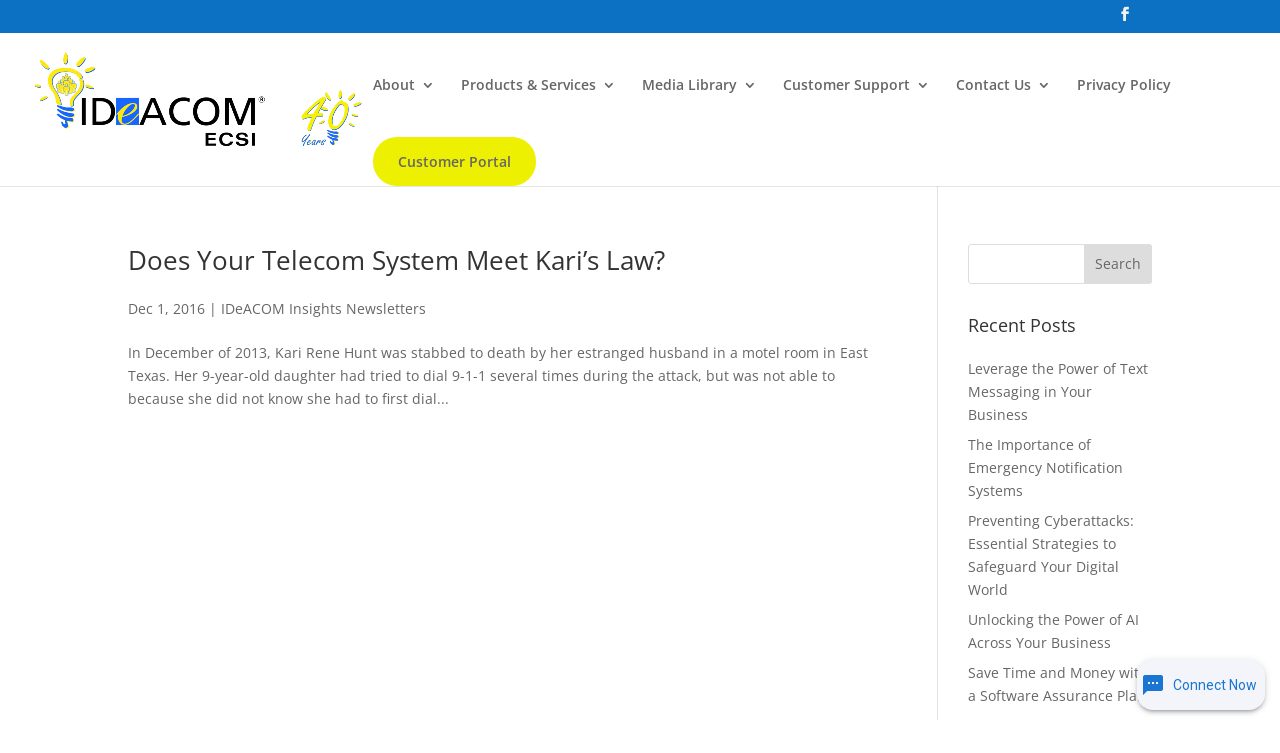

--- FILE ---
content_type: text/html; charset=utf-8
request_url: https://smsv2.hostmycalls.com:1968/?USER_TOKEN=3334372D-5765-6220-4368-617400000000
body_size: 6954
content:
<!DOCTYPE html><html><head><meta charSet="utf-8"/><meta name="viewport" content="width=device-width"/><meta name="next-head-count" content="2"/><link rel="preload" href="/_next/static/css/9c26e87f2a7bd8fe.css" as="style"/><link rel="stylesheet" href="/_next/static/css/9c26e87f2a7bd8fe.css" data-n-g=""/><noscript data-n-css=""></noscript><script defer="" nomodule="" src="/_next/static/chunks/polyfills-78c92fac7aa8fdd8.js"></script><script src="/_next/static/chunks/webpack-efc72b50cfb8f8e9.js" defer=""></script><script src="/_next/static/chunks/framework-2c16ac744b6cdea6.js" defer=""></script><script src="/_next/static/chunks/main-48a2be0192cdda09.js" defer=""></script><script src="/_next/static/chunks/pages/_app-193b67660687a87e.js" defer=""></script><script src="/_next/static/chunks/45-868d51b9eee2e841.js" defer=""></script><script src="/_next/static/chunks/pages/index-604dcf81eb0777e0.js" defer=""></script><script src="/_next/static/Dd58ilsUcvBJFXx-wzfKP/_buildManifest.js" defer=""></script><script src="/_next/static/Dd58ilsUcvBJFXx-wzfKP/_ssgManifest.js" defer=""></script></head><body><div id="__next"><div class="Box" style="opacity:0;visibility:hidden"><style data-emotion="css iigwqi">.css-iigwqi{box-sizing:border-box;display:-webkit-box;display:-webkit-flex;display:-ms-flexbox;display:flex;-webkit-box-flex-wrap:wrap;-webkit-flex-wrap:wrap;-ms-flex-wrap:wrap;flex-wrap:wrap;width:100%;-webkit-flex-direction:row;-ms-flex-direction:row;flex-direction:row;-webkit-align-items:center;-webkit-box-align:center;-ms-flex-align:center;align-items:center;-webkit-box-pack:center;-ms-flex-pack:center;-webkit-justify-content:center;justify-content:center;background-color:ffffff;height:55px;}</style><div class="MuiGrid-root MuiGrid-container css-iigwqi"><style data-emotion="css 1djttjj">.css-1djttjj{box-sizing:border-box;margin:0;-webkit-flex-direction:row;-ms-flex-direction:row;flex-direction:row;-webkit-flex-basis:0;-ms-flex-preferred-size:0;flex-basis:0;-webkit-box-flex:1;-webkit-flex-grow:1;-ms-flex-positive:1;flex-grow:1;max-width:100%;display:-webkit-box;display:-webkit-flex;display:-ms-flexbox;display:flex;-webkit-box-pack:center;-ms-flex-pack:center;-webkit-justify-content:center;justify-content:center;-webkit-align-items:center;-webkit-box-align:center;-ms-flex-align:center;align-items:center;height:100%;}@media (min-width:600px){.css-1djttjj{-webkit-flex-basis:0;-ms-flex-preferred-size:0;flex-basis:0;-webkit-box-flex:1;-webkit-flex-grow:1;-ms-flex-positive:1;flex-grow:1;max-width:100%;}}@media (min-width:900px){.css-1djttjj{-webkit-flex-basis:0;-ms-flex-preferred-size:0;flex-basis:0;-webkit-box-flex:1;-webkit-flex-grow:1;-ms-flex-positive:1;flex-grow:1;max-width:100%;}}@media (min-width:1200px){.css-1djttjj{-webkit-flex-basis:0;-ms-flex-preferred-size:0;flex-basis:0;-webkit-box-flex:1;-webkit-flex-grow:1;-ms-flex-positive:1;flex-grow:1;max-width:100%;}}@media (min-width:1536px){.css-1djttjj{-webkit-flex-basis:0;-ms-flex-preferred-size:0;flex-basis:0;-webkit-box-flex:1;-webkit-flex-grow:1;-ms-flex-positive:1;flex-grow:1;max-width:100%;}}</style><div class="MuiGrid-root MuiGrid-item MuiGrid-grid-xs-true css-1djttjj"><img alt="HmcLogo" loading="lazy" width="35" height="35" decoding="async" data-nimg="1" class="HMCLogo" style="color:transparent" srcSet="/_next/image?url=%2F_next%2Fstatic%2Fmedia%2Fwidget_sms_logo.d63a8a23.png&amp;w=48&amp;q=75 1x, /_next/image?url=%2F_next%2Fstatic%2Fmedia%2Fwidget_sms_logo.d63a8a23.png&amp;w=96&amp;q=75 2x" src="/_next/image?url=%2F_next%2Fstatic%2Fmedia%2Fwidget_sms_logo.d63a8a23.png&amp;w=96&amp;q=75"/></div><style data-emotion="css mf2p44">.css-mf2p44{box-sizing:border-box;margin:0;-webkit-flex-direction:row;-ms-flex-direction:row;flex-direction:row;-webkit-flex-basis:83.333333%;-ms-flex-preferred-size:83.333333%;flex-basis:83.333333%;-webkit-box-flex:0;-webkit-flex-grow:0;-ms-flex-positive:0;flex-grow:0;max-width:83.333333%;display:-webkit-box;display:-webkit-flex;display:-ms-flexbox;display:flex;-webkit-box-pack:center;-ms-flex-pack:center;-webkit-justify-content:center;justify-content:center;-webkit-align-items:center;-webkit-box-align:center;-ms-flex-align:center;align-items:center;height:100%;}@media (min-width:600px){.css-mf2p44{-webkit-flex-basis:83.333333%;-ms-flex-preferred-size:83.333333%;flex-basis:83.333333%;-webkit-box-flex:0;-webkit-flex-grow:0;-ms-flex-positive:0;flex-grow:0;max-width:83.333333%;}}@media (min-width:900px){.css-mf2p44{-webkit-flex-basis:83.333333%;-ms-flex-preferred-size:83.333333%;flex-basis:83.333333%;-webkit-box-flex:0;-webkit-flex-grow:0;-ms-flex-positive:0;flex-grow:0;max-width:83.333333%;}}@media (min-width:1200px){.css-mf2p44{-webkit-flex-basis:83.333333%;-ms-flex-preferred-size:83.333333%;flex-basis:83.333333%;-webkit-box-flex:0;-webkit-flex-grow:0;-ms-flex-positive:0;flex-grow:0;max-width:83.333333%;}}@media (min-width:1536px){.css-mf2p44{-webkit-flex-basis:83.333333%;-ms-flex-preferred-size:83.333333%;flex-basis:83.333333%;-webkit-box-flex:0;-webkit-flex-grow:0;-ms-flex-positive:0;flex-grow:0;max-width:83.333333%;}}</style><div class="MuiGrid-root MuiGrid-item MuiGrid-grid-xs-10 css-mf2p44"><style data-emotion="css 159n8yb">.css-159n8yb{margin:0;font-family:Roboto;font-weight:400;font-size:1.5rem;line-height:1.334;text-align:center;color:ffffff;font-size:22px;}</style><h5 class="MuiTypography-root MuiTypography-h5 MuiTypography-alignCenter Title css-159n8yb">Got Questions? Text Us</h5></div></div><style data-emotion="css 39bbo6">.css-39bbo6{margin:0;-webkit-flex-shrink:0;-ms-flex-negative:0;flex-shrink:0;border-width:0;border-style:solid;border-color:rgba(0, 0, 0, 0.12);border-bottom-width:thin;}</style><hr class="MuiDivider-root MuiDivider-fullWidth css-39bbo6"/><div class="Logo"><div style="margin-left:auto;margin-right:auto"><img alt="Logo" loading="lazy" width="150" height="50" decoding="async" data-nimg="1" style="color:transparent" src="data:undefined;base64,"/></div></div><div style="padding-left:32px;padding-right:32px"><style data-emotion="css 1c79ebw">.css-1c79ebw{padding-bottom:8px;width:100%;text-align:center;border-radius:8px;cursor:pointer;}</style><div class="MuiBox-root css-1c79ebw"><form><style data-emotion="css 5qev7j">.css-5qev7j{margin-top:5px;}.css-5qev7j label{font-size:14px;font-weight:300;margin:8px;}</style><style data-emotion="css 7uyb89">.css-7uyb89{display:-webkit-inline-box;display:-webkit-inline-flex;display:-ms-inline-flexbox;display:inline-flex;-webkit-flex-direction:column;-ms-flex-direction:column;flex-direction:column;position:relative;min-width:0;padding:0;margin:0;border:0;vertical-align:top;width:100%;margin-top:5px;}.css-7uyb89 label{font-size:14px;font-weight:300;margin:8px;}</style><div class="MuiFormControl-root MuiFormControl-fullWidth MuiTextField-root css-7uyb89"><style data-emotion="css 1b2e44c">.css-1b2e44c{display:block;transform-origin:top left;white-space:nowrap;overflow:hidden;text-overflow:ellipsis;max-width:calc(100% - 24px);position:absolute;left:0;top:0;-webkit-transform:translate(14px, 9px) scale(1);-moz-transform:translate(14px, 9px) scale(1);-ms-transform:translate(14px, 9px) scale(1);transform:translate(14px, 9px) scale(1);-webkit-transition:color 200ms cubic-bezier(0.0, 0, 0.2, 1) 0ms,-webkit-transform 200ms cubic-bezier(0.0, 0, 0.2, 1) 0ms,max-width 200ms cubic-bezier(0.0, 0, 0.2, 1) 0ms;transition:color 200ms cubic-bezier(0.0, 0, 0.2, 1) 0ms,transform 200ms cubic-bezier(0.0, 0, 0.2, 1) 0ms,max-width 200ms cubic-bezier(0.0, 0, 0.2, 1) 0ms;z-index:1;pointer-events:none;}</style><style data-emotion="css 1x85iqb">.css-1x85iqb{color:rgba(0, 0, 0, 0.6);font-family:"Roboto","Helvetica","Arial",sans-serif;font-weight:400;font-size:1rem;line-height:1.4375em;letter-spacing:0.00938em;padding:0;position:relative;font-family:Roboto;display:block;transform-origin:top left;white-space:nowrap;overflow:hidden;text-overflow:ellipsis;max-width:calc(100% - 24px);position:absolute;left:0;top:0;-webkit-transform:translate(14px, 9px) scale(1);-moz-transform:translate(14px, 9px) scale(1);-ms-transform:translate(14px, 9px) scale(1);transform:translate(14px, 9px) scale(1);-webkit-transition:color 200ms cubic-bezier(0.0, 0, 0.2, 1) 0ms,-webkit-transform 200ms cubic-bezier(0.0, 0, 0.2, 1) 0ms,max-width 200ms cubic-bezier(0.0, 0, 0.2, 1) 0ms;transition:color 200ms cubic-bezier(0.0, 0, 0.2, 1) 0ms,transform 200ms cubic-bezier(0.0, 0, 0.2, 1) 0ms,max-width 200ms cubic-bezier(0.0, 0, 0.2, 1) 0ms;z-index:1;pointer-events:none;}.css-1x85iqb.Mui-focused{color:#1976d2;}.css-1x85iqb.Mui-disabled{color:rgba(0, 0, 0, 0.38);}.css-1x85iqb.Mui-error{color:#d32f2f;}</style><label class="MuiFormLabel-root MuiInputLabel-root MuiInputLabel-formControl MuiInputLabel-animated MuiInputLabel-sizeSmall MuiInputLabel-outlined MuiFormLabel-colorPrimary Mui-required MuiInputLabel-root MuiInputLabel-formControl MuiInputLabel-animated MuiInputLabel-sizeSmall MuiInputLabel-outlined css-1x85iqb" data-shrink="false" for="name" id="name-label">First Name<style data-emotion="css 117jc6l">.css-117jc6l{color:#c62828;}.css-117jc6l.Mui-error{color:#d32f2f;}</style><span aria-hidden="true" class="MuiFormLabel-asterisk MuiInputLabel-asterisk css-117jc6l"> <!-- -->*</span></label><style data-emotion="css-global 1prfaxn">@-webkit-keyframes mui-auto-fill{from{display:block;}}@keyframes mui-auto-fill{from{display:block;}}@-webkit-keyframes mui-auto-fill-cancel{from{display:block;}}@keyframes mui-auto-fill-cancel{from{display:block;}}</style><style data-emotion="css 105jeaj">.css-105jeaj{font-family:"Roboto","Helvetica","Arial",sans-serif;font-weight:400;font-size:1rem;line-height:1.4375em;letter-spacing:0.00938em;color:rgba(0, 0, 0, 0.87);box-sizing:border-box;position:relative;cursor:text;display:-webkit-inline-box;display:-webkit-inline-flex;display:-ms-inline-flexbox;display:inline-flex;-webkit-align-items:center;-webkit-box-align:center;-ms-flex-align:center;align-items:center;width:100%;position:relative;border-radius:4px;}.css-105jeaj.Mui-disabled{color:rgba(0, 0, 0, 0.38);cursor:default;}.css-105jeaj:hover .MuiOutlinedInput-notchedOutline{border-color:rgba(0, 0, 0, 0.87);}@media (hover: none){.css-105jeaj:hover .MuiOutlinedInput-notchedOutline{border-color:rgba(0, 0, 0, 0.23);}}.css-105jeaj.Mui-focused .MuiOutlinedInput-notchedOutline{border-color:#1976d2;border-width:2px;}.css-105jeaj.Mui-error .MuiOutlinedInput-notchedOutline{border-color:#d32f2f;}.css-105jeaj.Mui-disabled .MuiOutlinedInput-notchedOutline{border-color:rgba(0, 0, 0, 0.26);}</style><div class="MuiInputBase-root MuiOutlinedInput-root MuiInputBase-colorPrimary MuiInputBase-fullWidth MuiInputBase-formControl MuiInputBase-sizeSmall css-105jeaj"><style data-emotion="css 1d78l2d">.css-1d78l2d{font:inherit;letter-spacing:inherit;color:currentColor;padding:4px 0 5px;border:0;box-sizing:content-box;background:none;height:1.4375em;margin:0;-webkit-tap-highlight-color:transparent;display:block;min-width:0;width:100%;-webkit-animation-name:mui-auto-fill-cancel;animation-name:mui-auto-fill-cancel;-webkit-animation-duration:10ms;animation-duration:10ms;padding-top:1px;font-family:Roboto;padding:8.5px 14px;}.css-1d78l2d::-webkit-input-placeholder{color:currentColor;opacity:0.42;-webkit-transition:opacity 200ms cubic-bezier(0.4, 0, 0.2, 1) 0ms;transition:opacity 200ms cubic-bezier(0.4, 0, 0.2, 1) 0ms;}.css-1d78l2d::-moz-placeholder{color:currentColor;opacity:0.42;-webkit-transition:opacity 200ms cubic-bezier(0.4, 0, 0.2, 1) 0ms;transition:opacity 200ms cubic-bezier(0.4, 0, 0.2, 1) 0ms;}.css-1d78l2d:-ms-input-placeholder{color:currentColor;opacity:0.42;-webkit-transition:opacity 200ms cubic-bezier(0.4, 0, 0.2, 1) 0ms;transition:opacity 200ms cubic-bezier(0.4, 0, 0.2, 1) 0ms;}.css-1d78l2d::-ms-input-placeholder{color:currentColor;opacity:0.42;-webkit-transition:opacity 200ms cubic-bezier(0.4, 0, 0.2, 1) 0ms;transition:opacity 200ms cubic-bezier(0.4, 0, 0.2, 1) 0ms;}.css-1d78l2d:focus{outline:0;}.css-1d78l2d:invalid{box-shadow:none;}.css-1d78l2d::-webkit-search-decoration{-webkit-appearance:none;}label[data-shrink=false]+.MuiInputBase-formControl .css-1d78l2d::-webkit-input-placeholder{opacity:0!important;}label[data-shrink=false]+.MuiInputBase-formControl .css-1d78l2d::-moz-placeholder{opacity:0!important;}label[data-shrink=false]+.MuiInputBase-formControl .css-1d78l2d:-ms-input-placeholder{opacity:0!important;}label[data-shrink=false]+.MuiInputBase-formControl .css-1d78l2d::-ms-input-placeholder{opacity:0!important;}label[data-shrink=false]+.MuiInputBase-formControl .css-1d78l2d:focus::-webkit-input-placeholder{opacity:0.42;}label[data-shrink=false]+.MuiInputBase-formControl .css-1d78l2d:focus::-moz-placeholder{opacity:0.42;}label[data-shrink=false]+.MuiInputBase-formControl .css-1d78l2d:focus:-ms-input-placeholder{opacity:0.42;}label[data-shrink=false]+.MuiInputBase-formControl .css-1d78l2d:focus::-ms-input-placeholder{opacity:0.42;}.css-1d78l2d.Mui-disabled{opacity:1;-webkit-text-fill-color:rgba(0, 0, 0, 0.38);}.css-1d78l2d:-webkit-autofill{-webkit-animation-duration:5000s;animation-duration:5000s;-webkit-animation-name:mui-auto-fill;animation-name:mui-auto-fill;}.css-1d78l2d:-webkit-autofill{border-radius:inherit;}</style><input aria-invalid="false" id="name" name="name" placeholder="Elton" required="" type="text" style="font-size:15px;font-weight:light" class="MuiInputBase-input MuiOutlinedInput-input MuiInputBase-inputSizeSmall css-1d78l2d" value=""/><style data-emotion="css 19w1uun">.css-19w1uun{border-color:rgba(0, 0, 0, 0.23);}</style><style data-emotion="css igs3ac">.css-igs3ac{text-align:left;position:absolute;bottom:0;right:0;top:-5px;left:0;margin:0;padding:0 8px;pointer-events:none;border-radius:inherit;border-style:solid;border-width:1px;overflow:hidden;min-width:0%;border-color:rgba(0, 0, 0, 0.23);}</style><fieldset aria-hidden="true" class="MuiOutlinedInput-notchedOutline css-igs3ac"><style data-emotion="css yjsfm1">.css-yjsfm1{float:unset;width:auto;overflow:hidden;display:block;padding:0;height:11px;font-size:0.75em;visibility:hidden;max-width:0.01px;-webkit-transition:max-width 50ms cubic-bezier(0.0, 0, 0.2, 1) 0ms;transition:max-width 50ms cubic-bezier(0.0, 0, 0.2, 1) 0ms;white-space:nowrap;}.css-yjsfm1>span{padding-left:5px;padding-right:5px;display:inline-block;opacity:0;visibility:visible;}</style><legend class="css-yjsfm1"><span>First Name<!-- --> <!-- -->*</span></legend></fieldset></div></div><div class="MuiFormControl-root MuiFormControl-fullWidth MuiTextField-root css-7uyb89"><label class="MuiFormLabel-root MuiInputLabel-root MuiInputLabel-formControl MuiInputLabel-animated MuiInputLabel-sizeSmall MuiInputLabel-outlined MuiFormLabel-colorPrimary MuiInputLabel-root MuiInputLabel-formControl MuiInputLabel-animated MuiInputLabel-sizeSmall MuiInputLabel-outlined css-1x85iqb" data-shrink="false" for="surname" id="surname-label">Last Name</label><style data-emotion="css-global 1prfaxn">@-webkit-keyframes mui-auto-fill{from{display:block;}}@keyframes mui-auto-fill{from{display:block;}}@-webkit-keyframes mui-auto-fill-cancel{from{display:block;}}@keyframes mui-auto-fill-cancel{from{display:block;}}</style><div class="MuiInputBase-root MuiOutlinedInput-root MuiInputBase-colorPrimary MuiInputBase-fullWidth MuiInputBase-formControl MuiInputBase-sizeSmall css-105jeaj"><input aria-invalid="false" id="surname" name="surname" placeholder="John" type="text" style="font-size:15px;font-weight:light" class="MuiInputBase-input MuiOutlinedInput-input MuiInputBase-inputSizeSmall css-1d78l2d" value=""/><fieldset aria-hidden="true" class="MuiOutlinedInput-notchedOutline css-igs3ac"><legend class="css-yjsfm1"><span>Last Name</span></legend></fieldset></div></div><div class="MuiFormControl-root MuiFormControl-fullWidth MuiTextField-root css-7uyb89"><label class="MuiFormLabel-root MuiInputLabel-root MuiInputLabel-formControl MuiInputLabel-animated MuiInputLabel-sizeSmall MuiInputLabel-outlined MuiFormLabel-colorPrimary Mui-required MuiInputLabel-root MuiInputLabel-formControl MuiInputLabel-animated MuiInputLabel-sizeSmall MuiInputLabel-outlined css-1x85iqb" data-shrink="false" for="phoneNumber" id="phoneNumber-label">Mobile Number<span aria-hidden="true" class="MuiFormLabel-asterisk MuiInputLabel-asterisk css-117jc6l"> <!-- -->*</span></label><style data-emotion="css-global 1prfaxn">@-webkit-keyframes mui-auto-fill{from{display:block;}}@keyframes mui-auto-fill{from{display:block;}}@-webkit-keyframes mui-auto-fill-cancel{from{display:block;}}@keyframes mui-auto-fill-cancel{from{display:block;}}</style><div class="MuiInputBase-root MuiOutlinedInput-root MuiInputBase-colorPrimary MuiInputBase-fullWidth MuiInputBase-formControl MuiInputBase-sizeSmall css-105jeaj"><input aria-invalid="false" id="phoneNumber" name="phoneNumber" placeholder="+12345678900" required="" type="text" style="font-size:15px;font-weight:light" class="MuiInputBase-input MuiOutlinedInput-input MuiInputBase-inputSizeSmall css-1d78l2d" value=""/><fieldset aria-hidden="true" class="MuiOutlinedInput-notchedOutline css-igs3ac"><legend class="css-yjsfm1"><span>Mobile Number<!-- --> <!-- -->*</span></legend></fieldset></div></div><div class="MuiFormControl-root MuiFormControl-fullWidth MuiTextField-root css-7uyb89"><label class="MuiFormLabel-root MuiInputLabel-root MuiInputLabel-formControl MuiInputLabel-animated MuiInputLabel-sizeSmall MuiInputLabel-outlined MuiFormLabel-colorPrimary Mui-required MuiInputLabel-root MuiInputLabel-formControl MuiInputLabel-animated MuiInputLabel-sizeSmall MuiInputLabel-outlined css-1x85iqb" data-shrink="false" for="email" id="email-label">Email<span aria-hidden="true" class="MuiFormLabel-asterisk MuiInputLabel-asterisk css-117jc6l"> <!-- -->*</span></label><style data-emotion="css-global 1prfaxn">@-webkit-keyframes mui-auto-fill{from{display:block;}}@keyframes mui-auto-fill{from{display:block;}}@-webkit-keyframes mui-auto-fill-cancel{from{display:block;}}@keyframes mui-auto-fill-cancel{from{display:block;}}</style><div class="MuiInputBase-root MuiOutlinedInput-root MuiInputBase-colorPrimary MuiInputBase-fullWidth MuiInputBase-formControl MuiInputBase-sizeSmall css-105jeaj"><input aria-invalid="false" id="email" name="email" placeholder="example@mail.com" required="" type="text" style="font-size:15px;font-weight:light" class="MuiInputBase-input MuiOutlinedInput-input MuiInputBase-inputSizeSmall css-1d78l2d" value=""/><fieldset aria-hidden="true" class="MuiOutlinedInput-notchedOutline css-igs3ac"><legend class="css-yjsfm1"><span>Email<!-- --> <!-- -->*</span></legend></fieldset></div></div><div class="MuiFormControl-root MuiFormControl-fullWidth MuiTextField-root css-7uyb89" mt="sm"><label class="MuiFormLabel-root MuiInputLabel-root MuiInputLabel-formControl MuiInputLabel-animated MuiInputLabel-sizeSmall MuiInputLabel-outlined MuiFormLabel-colorPrimary Mui-required MuiInputLabel-root MuiInputLabel-formControl MuiInputLabel-animated MuiInputLabel-sizeSmall MuiInputLabel-outlined css-1x85iqb" data-shrink="false" for="message" id="message-label">Message<span aria-hidden="true" class="MuiFormLabel-asterisk MuiInputLabel-asterisk css-117jc6l"> <!-- -->*</span></label><style data-emotion="css-global 1prfaxn">@-webkit-keyframes mui-auto-fill{from{display:block;}}@keyframes mui-auto-fill{from{display:block;}}@-webkit-keyframes mui-auto-fill-cancel{from{display:block;}}@keyframes mui-auto-fill-cancel{from{display:block;}}</style><style data-emotion="css 33hpf3">.css-33hpf3{font-family:"Roboto","Helvetica","Arial",sans-serif;font-weight:400;font-size:1rem;line-height:1.4375em;letter-spacing:0.00938em;color:rgba(0, 0, 0, 0.87);box-sizing:border-box;position:relative;cursor:text;display:-webkit-inline-box;display:-webkit-inline-flex;display:-ms-inline-flexbox;display:inline-flex;-webkit-align-items:center;-webkit-box-align:center;-ms-flex-align:center;align-items:center;padding:4px 0 5px;padding-top:1px;width:100%;position:relative;border-radius:4px;padding:8.5px 14px;}.css-33hpf3.Mui-disabled{color:rgba(0, 0, 0, 0.38);cursor:default;}.css-33hpf3:hover .MuiOutlinedInput-notchedOutline{border-color:rgba(0, 0, 0, 0.87);}@media (hover: none){.css-33hpf3:hover .MuiOutlinedInput-notchedOutline{border-color:rgba(0, 0, 0, 0.23);}}.css-33hpf3.Mui-focused .MuiOutlinedInput-notchedOutline{border-color:#1976d2;border-width:2px;}.css-33hpf3.Mui-error .MuiOutlinedInput-notchedOutline{border-color:#d32f2f;}.css-33hpf3.Mui-disabled .MuiOutlinedInput-notchedOutline{border-color:rgba(0, 0, 0, 0.26);}</style><div class="MuiInputBase-root MuiOutlinedInput-root MuiInputBase-colorPrimary MuiInputBase-fullWidth MuiInputBase-formControl MuiInputBase-sizeSmall MuiInputBase-multiline css-33hpf3"><style data-emotion="css 1w30k02">.css-1w30k02{font:inherit;letter-spacing:inherit;color:currentColor;padding:0;border:0;box-sizing:content-box;background:none;height:auto;margin:0;-webkit-tap-highlight-color:transparent;display:block;min-width:0;width:100%;-webkit-animation-name:mui-auto-fill-cancel;animation-name:mui-auto-fill-cancel;-webkit-animation-duration:10ms;animation-duration:10ms;padding-top:0;resize:none;font-family:Roboto;padding:0;}.css-1w30k02::-webkit-input-placeholder{color:currentColor;opacity:0.42;-webkit-transition:opacity 200ms cubic-bezier(0.4, 0, 0.2, 1) 0ms;transition:opacity 200ms cubic-bezier(0.4, 0, 0.2, 1) 0ms;}.css-1w30k02::-moz-placeholder{color:currentColor;opacity:0.42;-webkit-transition:opacity 200ms cubic-bezier(0.4, 0, 0.2, 1) 0ms;transition:opacity 200ms cubic-bezier(0.4, 0, 0.2, 1) 0ms;}.css-1w30k02:-ms-input-placeholder{color:currentColor;opacity:0.42;-webkit-transition:opacity 200ms cubic-bezier(0.4, 0, 0.2, 1) 0ms;transition:opacity 200ms cubic-bezier(0.4, 0, 0.2, 1) 0ms;}.css-1w30k02::-ms-input-placeholder{color:currentColor;opacity:0.42;-webkit-transition:opacity 200ms cubic-bezier(0.4, 0, 0.2, 1) 0ms;transition:opacity 200ms cubic-bezier(0.4, 0, 0.2, 1) 0ms;}.css-1w30k02:focus{outline:0;}.css-1w30k02:invalid{box-shadow:none;}.css-1w30k02::-webkit-search-decoration{-webkit-appearance:none;}label[data-shrink=false]+.MuiInputBase-formControl .css-1w30k02::-webkit-input-placeholder{opacity:0!important;}label[data-shrink=false]+.MuiInputBase-formControl .css-1w30k02::-moz-placeholder{opacity:0!important;}label[data-shrink=false]+.MuiInputBase-formControl .css-1w30k02:-ms-input-placeholder{opacity:0!important;}label[data-shrink=false]+.MuiInputBase-formControl .css-1w30k02::-ms-input-placeholder{opacity:0!important;}label[data-shrink=false]+.MuiInputBase-formControl .css-1w30k02:focus::-webkit-input-placeholder{opacity:0.42;}label[data-shrink=false]+.MuiInputBase-formControl .css-1w30k02:focus::-moz-placeholder{opacity:0.42;}label[data-shrink=false]+.MuiInputBase-formControl .css-1w30k02:focus:-ms-input-placeholder{opacity:0.42;}label[data-shrink=false]+.MuiInputBase-formControl .css-1w30k02:focus::-ms-input-placeholder{opacity:0.42;}.css-1w30k02.Mui-disabled{opacity:1;-webkit-text-fill-color:rgba(0, 0, 0, 0.38);}.css-1w30k02:-webkit-autofill{-webkit-animation-duration:5000s;animation-duration:5000s;-webkit-animation-name:mui-auto-fill;animation-name:mui-auto-fill;}.css-1w30k02:-webkit-autofill{border-radius:inherit;}</style><textarea rows="3" style="font-size:15px;font-weight:light" aria-invalid="false" id="message" name="message" placeholder="Your message" required="" class="MuiInputBase-input MuiOutlinedInput-input MuiInputBase-inputMultiline MuiInputBase-inputSizeSmall css-1w30k02"></textarea><textarea aria-hidden="true" class="MuiInputBase-input MuiOutlinedInput-input MuiInputBase-inputMultiline MuiInputBase-inputSizeSmall css-1w30k02" readonly="" tabindex="-1" style="visibility:hidden;position:absolute;overflow:hidden;height:0;top:0;left:0;transform:translateZ(0);font-size:15px;font-weight:light;padding-top:0;padding-bottom:0"></textarea><fieldset aria-hidden="true" class="MuiOutlinedInput-notchedOutline css-igs3ac"><legend class="css-yjsfm1"><span>Message<!-- --> <!-- -->*</span></legend></fieldset></div></div><style data-emotion="css 8jksil">.css-8jksil{font-family:Roboto;font-weight:400;font-size:0.875rem;line-height:1.43;background-color:transparent;display:-webkit-box;display:-webkit-flex;display:-ms-flexbox;display:flex;padding:6px 16px;color:rgb(95, 33, 32);background-color:rgb(253, 237, 237);z-index:1000;position:absolute;width:350px;bottom:0;left:50%;-webkit-transform:translate(-50%, -28px);-moz-transform:translate(-50%, -28px);-ms-transform:translate(-50%, -28px);transform:translate(-50%, -28px);}.css-8jksil .MuiAlert-icon{color:#d32f2f;}</style><style data-emotion="css 1nur1wl">.css-1nur1wl{background-color:#fff;color:rgba(0, 0, 0, 0.87);-webkit-transition:box-shadow 300ms cubic-bezier(0.4, 0, 0.2, 1) 0ms;transition:box-shadow 300ms cubic-bezier(0.4, 0, 0.2, 1) 0ms;border-radius:4px;box-shadow:none;font-family:Roboto;font-weight:400;font-size:0.875rem;line-height:1.43;background-color:transparent;display:-webkit-box;display:-webkit-flex;display:-ms-flexbox;display:flex;padding:6px 16px;color:rgb(95, 33, 32);background-color:rgb(253, 237, 237);z-index:1000;position:absolute;width:350px;bottom:0;left:50%;-webkit-transform:translate(-50%, -28px);-moz-transform:translate(-50%, -28px);-ms-transform:translate(-50%, -28px);transform:translate(-50%, -28px);}.css-1nur1wl .MuiAlert-icon{color:#d32f2f;}</style><div class="MuiPaper-root MuiPaper-elevation MuiPaper-rounded MuiPaper-elevation0 MuiAlert-root MuiAlert-colorError MuiAlert-standardError MuiAlert-standard alert css-1nur1wl" role="alert" style="opacity:0;visibility:hidden"><style data-emotion="css 1l54tgj">.css-1l54tgj{margin-right:12px;padding:7px 0;display:-webkit-box;display:-webkit-flex;display:-ms-flexbox;display:flex;font-size:22px;opacity:0.9;}</style><div class="MuiAlert-icon css-1l54tgj"><style data-emotion="css 1cw4hi4">.css-1cw4hi4{-webkit-user-select:none;-moz-user-select:none;-ms-user-select:none;user-select:none;width:1em;height:1em;display:inline-block;fill:currentColor;-webkit-flex-shrink:0;-ms-flex-negative:0;flex-shrink:0;-webkit-transition:fill 200ms cubic-bezier(0.4, 0, 0.2, 1) 0ms;transition:fill 200ms cubic-bezier(0.4, 0, 0.2, 1) 0ms;font-size:inherit;}</style><svg class="MuiSvgIcon-root MuiSvgIcon-fontSizeInherit css-1cw4hi4" focusable="false" aria-hidden="true" viewBox="0 0 24 24" data-testid="ErrorOutlineIcon"><path d="M11 15h2v2h-2zm0-8h2v6h-2zm.99-5C6.47 2 2 6.48 2 12s4.47 10 9.99 10C17.52 22 22 17.52 22 12S17.52 2 11.99 2zM12 20c-4.42 0-8-3.58-8-8s3.58-8 8-8 8 3.58 8 8-3.58 8-8 8z"></path></svg></div><style data-emotion="css 1xsto0d">.css-1xsto0d{padding:8px 0;min-width:0;overflow:auto;}</style><div class="MuiAlert-message css-1xsto0d">Something went wrong. Double check your information and try to send again.</div></div><div class="MuiPaper-root MuiPaper-elevation MuiPaper-rounded MuiPaper-elevation0 MuiAlert-root MuiAlert-colorError MuiAlert-standardError MuiAlert-standard alert css-1nur1wl" role="alert" style="opacity:0;visibility:hidden"><div class="MuiAlert-icon css-1l54tgj"><svg class="MuiSvgIcon-root MuiSvgIcon-fontSizeInherit css-1cw4hi4" focusable="false" aria-hidden="true" viewBox="0 0 24 24" data-testid="ErrorOutlineIcon"><path d="M11 15h2v2h-2zm0-8h2v6h-2zm.99-5C6.47 2 2 6.48 2 12s4.47 10 9.99 10C17.52 22 22 17.52 22 12S17.52 2 11.99 2zM12 20c-4.42 0-8-3.58-8-8s3.58-8 8-8 8 3.58 8 8-3.58 8-8 8z"></path></svg></div><div class="MuiAlert-message css-1xsto0d">You must verify ReCAPTCHA to send a message.</div></div></form><style data-emotion="css 1jaw3da">.css-1jaw3da{display:-webkit-inline-box;display:-webkit-inline-flex;display:-ms-inline-flexbox;display:inline-flex;-webkit-align-items:center;-webkit-box-align:center;-ms-flex-align:center;align-items:center;cursor:pointer;vertical-align:middle;-webkit-tap-highlight-color:transparent;margin-left:-11px;margin-right:16px;}.css-1jaw3da.Mui-disabled{cursor:default;}.css-1jaw3da .MuiFormControlLabel-label.Mui-disabled{color:rgba(0, 0, 0, 0.38);}</style><label class="MuiFormControlLabel-root MuiFormControlLabel-labelPlacementEnd css-1jaw3da"><style data-emotion="css f43kvs">.css-f43kvs{color:rgba(0, 0, 0, 0.6);}.css-f43kvs:hover{background-color:rgba(25, 118, 210, 0.04);}@media (hover: none){.css-f43kvs:hover{background-color:transparent;}}.css-f43kvs.Mui-checked,.css-f43kvs.MuiCheckbox-indeterminate{color:#1976d2;}.css-f43kvs.Mui-disabled{color:rgba(0, 0, 0, 0.26);}</style><style data-emotion="css nnbnb7">.css-nnbnb7{padding:9px;border-radius:50%;color:rgba(0, 0, 0, 0.6);}.css-nnbnb7:hover{background-color:rgba(25, 118, 210, 0.04);}@media (hover: none){.css-nnbnb7:hover{background-color:transparent;}}.css-nnbnb7.Mui-checked,.css-nnbnb7.MuiCheckbox-indeterminate{color:#1976d2;}.css-nnbnb7.Mui-disabled{color:rgba(0, 0, 0, 0.26);}</style><style data-emotion="css zun73v">.css-zun73v{display:-webkit-inline-box;display:-webkit-inline-flex;display:-ms-inline-flexbox;display:inline-flex;-webkit-align-items:center;-webkit-box-align:center;-ms-flex-align:center;align-items:center;-webkit-box-pack:center;-ms-flex-pack:center;-webkit-justify-content:center;justify-content:center;position:relative;box-sizing:border-box;-webkit-tap-highlight-color:transparent;background-color:transparent;outline:0;border:0;margin:0;border-radius:0;padding:0;cursor:pointer;-webkit-user-select:none;-moz-user-select:none;-ms-user-select:none;user-select:none;vertical-align:middle;-moz-appearance:none;-webkit-appearance:none;-webkit-text-decoration:none;text-decoration:none;color:inherit;padding:9px;border-radius:50%;color:rgba(0, 0, 0, 0.6);}.css-zun73v::-moz-focus-inner{border-style:none;}.css-zun73v.Mui-disabled{pointer-events:none;cursor:default;}@media print{.css-zun73v{-webkit-print-color-adjust:exact;color-adjust:exact;}}.css-zun73v:hover{background-color:rgba(25, 118, 210, 0.04);}@media (hover: none){.css-zun73v:hover{background-color:transparent;}}.css-zun73v.Mui-checked,.css-zun73v.MuiCheckbox-indeterminate{color:#1976d2;}.css-zun73v.Mui-disabled{color:rgba(0, 0, 0, 0.26);}</style><span class="MuiButtonBase-root MuiCheckbox-root MuiCheckbox-colorPrimary MuiCheckbox-sizeMedium PrivateSwitchBase-root MuiCheckbox-root MuiCheckbox-colorPrimary MuiCheckbox-sizeMedium Mui-checked MuiCheckbox-root MuiCheckbox-colorPrimary MuiCheckbox-sizeMedium css-zun73v"><style data-emotion="css 1m9pwf3">.css-1m9pwf3{cursor:inherit;position:absolute;opacity:0;width:100%;height:100%;top:0;left:0;margin:0;padding:0;z-index:1;}</style><input class="PrivateSwitchBase-input css-1m9pwf3" id="acceptTerms" name="acceptTerms" type="checkbox" data-indeterminate="false" checked=""/><style data-emotion="css vubbuv">.css-vubbuv{-webkit-user-select:none;-moz-user-select:none;-ms-user-select:none;user-select:none;width:1em;height:1em;display:inline-block;fill:currentColor;-webkit-flex-shrink:0;-ms-flex-negative:0;flex-shrink:0;-webkit-transition:fill 200ms cubic-bezier(0.4, 0, 0.2, 1) 0ms;transition:fill 200ms cubic-bezier(0.4, 0, 0.2, 1) 0ms;font-size:1.5rem;}</style><svg class="MuiSvgIcon-root MuiSvgIcon-fontSizeMedium css-vubbuv" focusable="false" aria-hidden="true" viewBox="0 0 24 24" data-testid="CheckBoxIcon"><path d="M19 3H5c-1.11 0-2 .9-2 2v14c0 1.1.89 2 2 2h14c1.11 0 2-.9 2-2V5c0-1.1-.89-2-2-2zm-9 14l-5-5 1.41-1.41L10 14.17l7.59-7.59L19 8l-9 9z"></path></svg></span><style data-emotion="css 1wtwuuc">.css-1wtwuuc{margin:0;font-family:Roboto;font-weight:400;font-size:0.875rem;line-height:1.43;text-align:justify;padding-left:4px;padding-right:4px;color:rgba(0, 0, 0, 0.6);font-size:11px;}</style><p class="MuiTypography-root MuiTypography-body2 MuiTypography-alignJustify css-1wtwuuc"></p></label><style data-emotion="css 5e3hq6">.css-5e3hq6{margin:0;font-family:Roboto;font-weight:400;font-size:0.875rem;line-height:1.43;text-align:justify;padding-left:12px;padding-right:12px;color:#A9A9A9;font-size:9px;}</style><p class="MuiTypography-root MuiTypography-body2 MuiTypography-alignJustify css-5e3hq6"></p><div class="MuiPaper-root MuiPaper-elevation MuiPaper-rounded MuiPaper-elevation0 MuiAlert-root MuiAlert-colorError MuiAlert-standardError MuiAlert-standard alert css-1nur1wl" role="alert" style="opacity:0;visibility:hidden"><div class="MuiAlert-icon css-1l54tgj"><svg class="MuiSvgIcon-root MuiSvgIcon-fontSizeInherit css-1cw4hi4" focusable="false" aria-hidden="true" viewBox="0 0 24 24" data-testid="ErrorOutlineIcon"><path d="M11 15h2v2h-2zm0-8h2v6h-2zm.99-5C6.47 2 2 6.48 2 12s4.47 10 9.99 10C17.52 22 22 17.52 22 12S17.52 2 11.99 2zM12 20c-4.42 0-8-3.58-8-8s3.58-8 8-8 8 3.58 8 8-3.58 8-8 8z"></path></svg></div><div class="MuiAlert-message css-1xsto0d">You must accept terms to send a message.</div></div></div></div><style data-emotion="css ha1jag">.css-ha1jag{display:-webkit-box;display:-webkit-flex;display:-ms-flexbox;display:flex;-webkit-box-flex:1;-webkit-flex-grow:1;-ms-flex-positive:1;flex-grow:1;-webkit-box-pack:end;-ms-flex-pack:end;-webkit-justify-content:flex-end;justify-content:flex-end;-webkit-align-items:center;-webkit-box-align:center;-ms-flex-align:center;align-items:center;-webkit-flex-direction:column;-ms-flex-direction:column;flex-direction:column;}</style><div class="MuiBox-root css-ha1jag"><div style="text-align:center;padding-left:32px;padding-right:32px;transform:scale(0.8)"><div style="display:inline-block"></div></div><style data-emotion="css 1q9km2h">.css-1q9km2h{font-family:Roboto;font-weight:500;font-size:0.875rem;line-height:1.75;text-transform:uppercase;min-width:64px;padding:6px 8px;border-radius:4px;-webkit-transition:background-color 250ms cubic-bezier(0.4, 0, 0.2, 1) 0ms,box-shadow 250ms cubic-bezier(0.4, 0, 0.2, 1) 0ms,border-color 250ms cubic-bezier(0.4, 0, 0.2, 1) 0ms,color 250ms cubic-bezier(0.4, 0, 0.2, 1) 0ms;transition:background-color 250ms cubic-bezier(0.4, 0, 0.2, 1) 0ms,box-shadow 250ms cubic-bezier(0.4, 0, 0.2, 1) 0ms,border-color 250ms cubic-bezier(0.4, 0, 0.2, 1) 0ms,color 250ms cubic-bezier(0.4, 0, 0.2, 1) 0ms;color:#1976d2;width:280px;height:45px;padding:8px;border-radius:8px;}.css-1q9km2h:hover{-webkit-text-decoration:none;text-decoration:none;background-color:rgba(25, 118, 210, 0.04);}@media (hover: none){.css-1q9km2h:hover{background-color:transparent;}}.css-1q9km2h.Mui-disabled{color:rgba(0, 0, 0, 0.26);}</style><style data-emotion="css 16azfjl">.css-16azfjl{display:-webkit-inline-box;display:-webkit-inline-flex;display:-ms-inline-flexbox;display:inline-flex;-webkit-align-items:center;-webkit-box-align:center;-ms-flex-align:center;align-items:center;-webkit-box-pack:center;-ms-flex-pack:center;-webkit-justify-content:center;justify-content:center;position:relative;box-sizing:border-box;-webkit-tap-highlight-color:transparent;background-color:transparent;outline:0;border:0;margin:0;border-radius:0;padding:0;cursor:pointer;-webkit-user-select:none;-moz-user-select:none;-ms-user-select:none;user-select:none;vertical-align:middle;-moz-appearance:none;-webkit-appearance:none;-webkit-text-decoration:none;text-decoration:none;color:inherit;font-family:Roboto;font-weight:500;font-size:0.875rem;line-height:1.75;text-transform:uppercase;min-width:64px;padding:6px 8px;border-radius:4px;-webkit-transition:background-color 250ms cubic-bezier(0.4, 0, 0.2, 1) 0ms,box-shadow 250ms cubic-bezier(0.4, 0, 0.2, 1) 0ms,border-color 250ms cubic-bezier(0.4, 0, 0.2, 1) 0ms,color 250ms cubic-bezier(0.4, 0, 0.2, 1) 0ms;transition:background-color 250ms cubic-bezier(0.4, 0, 0.2, 1) 0ms,box-shadow 250ms cubic-bezier(0.4, 0, 0.2, 1) 0ms,border-color 250ms cubic-bezier(0.4, 0, 0.2, 1) 0ms,color 250ms cubic-bezier(0.4, 0, 0.2, 1) 0ms;color:#1976d2;width:280px;height:45px;padding:8px;border-radius:8px;}.css-16azfjl::-moz-focus-inner{border-style:none;}.css-16azfjl.Mui-disabled{pointer-events:none;cursor:default;}@media print{.css-16azfjl{-webkit-print-color-adjust:exact;color-adjust:exact;}}.css-16azfjl:hover{-webkit-text-decoration:none;text-decoration:none;background-color:rgba(25, 118, 210, 0.04);}@media (hover: none){.css-16azfjl:hover{background-color:transparent;}}.css-16azfjl.Mui-disabled{color:rgba(0, 0, 0, 0.26);}</style><button class="MuiButtonBase-root MuiButton-root MuiButton-text MuiButton-textPrimary MuiButton-sizeMedium MuiButton-textSizeMedium MuiButton-colorPrimary MuiButton-root MuiButton-text MuiButton-textPrimary MuiButton-sizeMedium MuiButton-textSizeMedium MuiButton-colorPrimary css-16azfjl" tabindex="0" type="button" style="background-color:ffffff;color:ffffff;justify-content:center;margin-bottom:8px">Submit</button></div><style data-emotion="css 39bbo6">.css-39bbo6{margin:0;-webkit-flex-shrink:0;-ms-flex-negative:0;flex-shrink:0;border-width:0;border-style:solid;border-color:rgba(0, 0, 0, 0.12);border-bottom-width:thin;}</style><hr class="MuiDivider-root MuiDivider-fullWidth css-39bbo6" style="width:100%"/><style data-emotion="css 1pni9en">.css-1pni9en{-webkit-align-self:flex-end;-ms-flex-item-align:flex-end;align-self:flex-end;margin-right:20px;}</style><div class="MuiBox-root css-1pni9en"><style data-emotion="css 12deqpn">.css-12deqpn{margin:0;font-family:Roboto;font-weight:400;font-size:0.75rem;line-height:1.66;text-align:justify;padding-left:24px;color:#000000;font-size:0.75rem;}</style><span class="MuiTypography-root MuiTypography-caption MuiTypography-alignJustify css-12deqpn">Powered by</span><style data-emotion="css 12xu75h">.css-12xu75h{-webkit-text-decoration:underline;text-decoration:underline;text-decoration-color:rgba(0, 0, 0, 0.4);color:#000000;font-size:0.75rem;}.css-12xu75h:hover{text-decoration-color:inherit;}</style><style data-emotion="css 10bvexg">.css-10bvexg{margin:0;font-family:Roboto;font-weight:400;font-size:0.875rem;line-height:1.43;color:#000000;-webkit-text-decoration:underline;text-decoration:underline;text-decoration-color:rgba(0, 0, 0, 0.4);color:#000000;font-size:0.75rem;}.css-10bvexg:hover{text-decoration-color:inherit;}</style><a class="MuiTypography-root MuiTypography-body2 MuiLink-root MuiLink-underlineAlways css-10bvexg" style="text-decoration:none" href="https://hostmycalls.com" target="_blank">   HostMyCalls </a></div></div><style data-emotion="css 1qrugo4">.css-1qrugo4{max-width:250px;display:-webkit-box;display:-webkit-flex;display:-ms-flexbox;display:flex;-webkit-align-items:center;-webkit-box-align:center;-ms-flex-align:center;align-items:center;padding-right:16px;}</style><div class="ChatBubble MuiBox-root css-1qrugo4" style="opacity:0;visibility:hidden"><style data-emotion="css 1tqt7xi">.css-1tqt7xi{position:relative;display:-webkit-box;display:-webkit-flex;display:-ms-flexbox;display:flex;-webkit-align-items:center;-webkit-box-align:center;-ms-flex-align:center;align-items:center;-webkit-box-pack:center;-ms-flex-pack:center;-webkit-justify-content:center;justify-content:center;-webkit-flex-shrink:0;-ms-flex-negative:0;flex-shrink:0;width:40px;height:40px;font-family:Roboto;font-size:1.25rem;line-height:1;border-radius:50%;overflow:hidden;-webkit-user-select:none;-moz-user-select:none;-ms-user-select:none;user-select:none;color:#fff;background-color:#bdbdbd;}</style><div class="MuiAvatar-root MuiAvatar-circular MuiAvatar-colorDefault css-1tqt7xi" style="margin-right:16px;margin-left:8px"><img alt="Avatar" loading="lazy" width="40" height="40" decoding="async" data-nimg="1" style="color:transparent" srcSet="/_next/image?url=%2F_next%2Fstatic%2Fmedia%2Favatar.7db08cfe.png&amp;w=48&amp;q=75 1x, /_next/image?url=%2F_next%2Fstatic%2Fmedia%2Favatar.7db08cfe.png&amp;w=96&amp;q=75 2x" src="/_next/image?url=%2F_next%2Fstatic%2Fmedia%2Favatar.7db08cfe.png&amp;w=96&amp;q=75"/></div><div class="MuiBox-root css-0"><style data-emotion="css rashff">.css-rashff{margin:0;font-family:Roboto;font-weight:400;font-size:1rem;line-height:1.5;font-size:0.9rem;}</style><p class="MuiTypography-root MuiTypography-body1 css-rashff">Let&#x27;s Chat</p></div></div><style data-emotion="css 1mn0wqm">.css-1mn0wqm{font-family:Roboto;font-weight:500;font-size:0.875rem;line-height:1.75;text-transform:uppercase;min-width:64px;padding:6px 8px;border-radius:4px;-webkit-transition:background-color 250ms cubic-bezier(0.4, 0, 0.2, 1) 0ms,box-shadow 250ms cubic-bezier(0.4, 0, 0.2, 1) 0ms,border-color 250ms cubic-bezier(0.4, 0, 0.2, 1) 0ms,color 250ms cubic-bezier(0.4, 0, 0.2, 1) 0ms;transition:background-color 250ms cubic-bezier(0.4, 0, 0.2, 1) 0ms,box-shadow 250ms cubic-bezier(0.4, 0, 0.2, 1) 0ms,border-color 250ms cubic-bezier(0.4, 0, 0.2, 1) 0ms,color 250ms cubic-bezier(0.4, 0, 0.2, 1) 0ms;color:#1976d2;color:ffffff;border-radius:16px;}.css-1mn0wqm:hover{-webkit-text-decoration:none;text-decoration:none;background-color:rgba(25, 118, 210, 0.04);}@media (hover: none){.css-1mn0wqm:hover{background-color:transparent;}}.css-1mn0wqm.Mui-disabled{color:rgba(0, 0, 0, 0.26);}</style><style data-emotion="css 1cfacfq">.css-1cfacfq{display:-webkit-inline-box;display:-webkit-inline-flex;display:-ms-inline-flexbox;display:inline-flex;-webkit-align-items:center;-webkit-box-align:center;-ms-flex-align:center;align-items:center;-webkit-box-pack:center;-ms-flex-pack:center;-webkit-justify-content:center;justify-content:center;position:relative;box-sizing:border-box;-webkit-tap-highlight-color:transparent;background-color:transparent;outline:0;border:0;margin:0;border-radius:0;padding:0;cursor:pointer;-webkit-user-select:none;-moz-user-select:none;-ms-user-select:none;user-select:none;vertical-align:middle;-moz-appearance:none;-webkit-appearance:none;-webkit-text-decoration:none;text-decoration:none;color:inherit;font-family:Roboto;font-weight:500;font-size:0.875rem;line-height:1.75;text-transform:uppercase;min-width:64px;padding:6px 8px;border-radius:4px;-webkit-transition:background-color 250ms cubic-bezier(0.4, 0, 0.2, 1) 0ms,box-shadow 250ms cubic-bezier(0.4, 0, 0.2, 1) 0ms,border-color 250ms cubic-bezier(0.4, 0, 0.2, 1) 0ms,color 250ms cubic-bezier(0.4, 0, 0.2, 1) 0ms;transition:background-color 250ms cubic-bezier(0.4, 0, 0.2, 1) 0ms,box-shadow 250ms cubic-bezier(0.4, 0, 0.2, 1) 0ms,border-color 250ms cubic-bezier(0.4, 0, 0.2, 1) 0ms,color 250ms cubic-bezier(0.4, 0, 0.2, 1) 0ms;color:#1976d2;color:ffffff;border-radius:16px;}.css-1cfacfq::-moz-focus-inner{border-style:none;}.css-1cfacfq.Mui-disabled{pointer-events:none;cursor:default;}@media print{.css-1cfacfq{-webkit-print-color-adjust:exact;color-adjust:exact;}}.css-1cfacfq:hover{-webkit-text-decoration:none;text-decoration:none;background-color:rgba(25, 118, 210, 0.04);}@media (hover: none){.css-1cfacfq:hover{background-color:transparent;}}.css-1cfacfq.Mui-disabled{color:rgba(0, 0, 0, 0.26);}</style><button class="MuiButtonBase-root MuiButton-root MuiButton-text MuiButton-textPrimary MuiButton-sizeCompact MuiButton-textSizeCompact MuiButton-colorPrimary MuiButton-root MuiButton-text MuiButton-textPrimary MuiButton-sizeCompact MuiButton-textSizeCompact MuiButton-colorPrimary TextButton rotate-center css-1cfacfq" tabindex="0" type="button" style="text-transform:none" aria-label="delete"><style data-emotion="css 1pnmjtb">.css-1pnmjtb{display:inherit;margin-right:8px;margin-left:-4px;}</style><span class="MuiButton-icon MuiButton-startIcon MuiButton-iconSizeCompact css-1pnmjtb"><style data-emotion="css vubbuv">.css-vubbuv{-webkit-user-select:none;-moz-user-select:none;-ms-user-select:none;user-select:none;width:1em;height:1em;display:inline-block;fill:currentColor;-webkit-flex-shrink:0;-ms-flex-negative:0;flex-shrink:0;-webkit-transition:fill 200ms cubic-bezier(0.4, 0, 0.2, 1) 0ms;transition:fill 200ms cubic-bezier(0.4, 0, 0.2, 1) 0ms;font-size:1.5rem;}</style><svg class="MuiSvgIcon-root MuiSvgIcon-fontSizeMedium css-vubbuv" focusable="false" aria-hidden="true" viewBox="0 0 24 24" data-testid="SmsIcon"><path d="M20 2H4c-1.1 0-1.99.9-1.99 2L2 22l4-4h14c1.1 0 2-.9 2-2V4c0-1.1-.9-2-2-2M9 11H7V9h2zm4 0h-2V9h2zm4 0h-2V9h2z"></path></svg></span>Connect Now</button></div><script id="__NEXT_DATA__" type="application/json">{"props":{"pageProps":{"widgetOptions":{"id":50,"name":"Web Chat","creator":"ray@constalink.com","isBPCreated":true,"contactListId":803,"organizationId":347,"headerTitle":"Got Questions? Text Us","textColor":"ffffff","headerColor":"ffffff","submitColor":"ffffff","formButtonColor":"ffffff","domain":"https://ideacomecsi.com","logo":null,"tos":"+12082323800","organizationName":"IDeACOM ECSI","primaryTermsOfServiceText":"I agree to receive SMS messages from [Organization] to the number I provide above.","secondaryTermsOfServiceText":"The sole purpose of this widget is to start a text messaging conversation with us. By clicking SUBMIT you authorize [Organization] to send SMS messages to the mobile number provided. Consent is not a condition of purchase. Message frequency varies. Message \u0026 data rates apply. Text STOP to opt out at any time. Text HELP for help. Please see website for Privacy Policy.","optinMarketingText":"I agree to receive marketing text messages from [Organization] to the number I provided above.","defaultTermsOfServiceStatus":true,"defaultOptinMarketingStatus":true,"isSMSLogoVisible":true,"autoReplyRuleType":0,"enableStopMessage":true,"buttonText":"Connect Now","chatBubbleText":"Let's Chat","avatar":null,"guid":"3334372D-5765-6220-4368-617400000000","minBubbleDuration":3,"maxBubbleDuration":10,"widgetDepartment":[],"departmentIntro":"","responseMessage":"Thank you for requesting a text message conversation. Someone will be texting you at the number you provided shortly.","font":"Roboto","active":true,"logoFileUrl":null,"avatarFileUrl":null,"privacyPolicyUrl":"","subscribedToMarketing":false},"guid":"3334372D-5765-6220-4368-617400000000"},"__N_SSP":true},"page":"/","query":{"USER_TOKEN":"3334372D-5765-6220-4368-617400000000"},"buildId":"Dd58ilsUcvBJFXx-wzfKP","isFallback":false,"isExperimentalCompile":false,"gssp":true,"scriptLoader":[]}</script></body></html>

--- FILE ---
content_type: text/html; charset=utf-8
request_url: https://www.google.com/recaptcha/api2/anchor?ar=1&k=6Lc8E8QfAAAAAJ9Ntuwvr9GH-w1V4D6Jx4aHgc99&co=aHR0cHM6Ly9zbXN2Mi5ob3N0bXljYWxscy5jb206MTk2OA..&hl=en&type=image&v=PoyoqOPhxBO7pBk68S4YbpHZ&theme=light&size=normal&badge=bottomright&anchor-ms=20000&execute-ms=30000&cb=g2qcu1fa0uh7
body_size: 49159
content:
<!DOCTYPE HTML><html dir="ltr" lang="en"><head><meta http-equiv="Content-Type" content="text/html; charset=UTF-8">
<meta http-equiv="X-UA-Compatible" content="IE=edge">
<title>reCAPTCHA</title>
<style type="text/css">
/* cyrillic-ext */
@font-face {
  font-family: 'Roboto';
  font-style: normal;
  font-weight: 400;
  font-stretch: 100%;
  src: url(//fonts.gstatic.com/s/roboto/v48/KFO7CnqEu92Fr1ME7kSn66aGLdTylUAMa3GUBHMdazTgWw.woff2) format('woff2');
  unicode-range: U+0460-052F, U+1C80-1C8A, U+20B4, U+2DE0-2DFF, U+A640-A69F, U+FE2E-FE2F;
}
/* cyrillic */
@font-face {
  font-family: 'Roboto';
  font-style: normal;
  font-weight: 400;
  font-stretch: 100%;
  src: url(//fonts.gstatic.com/s/roboto/v48/KFO7CnqEu92Fr1ME7kSn66aGLdTylUAMa3iUBHMdazTgWw.woff2) format('woff2');
  unicode-range: U+0301, U+0400-045F, U+0490-0491, U+04B0-04B1, U+2116;
}
/* greek-ext */
@font-face {
  font-family: 'Roboto';
  font-style: normal;
  font-weight: 400;
  font-stretch: 100%;
  src: url(//fonts.gstatic.com/s/roboto/v48/KFO7CnqEu92Fr1ME7kSn66aGLdTylUAMa3CUBHMdazTgWw.woff2) format('woff2');
  unicode-range: U+1F00-1FFF;
}
/* greek */
@font-face {
  font-family: 'Roboto';
  font-style: normal;
  font-weight: 400;
  font-stretch: 100%;
  src: url(//fonts.gstatic.com/s/roboto/v48/KFO7CnqEu92Fr1ME7kSn66aGLdTylUAMa3-UBHMdazTgWw.woff2) format('woff2');
  unicode-range: U+0370-0377, U+037A-037F, U+0384-038A, U+038C, U+038E-03A1, U+03A3-03FF;
}
/* math */
@font-face {
  font-family: 'Roboto';
  font-style: normal;
  font-weight: 400;
  font-stretch: 100%;
  src: url(//fonts.gstatic.com/s/roboto/v48/KFO7CnqEu92Fr1ME7kSn66aGLdTylUAMawCUBHMdazTgWw.woff2) format('woff2');
  unicode-range: U+0302-0303, U+0305, U+0307-0308, U+0310, U+0312, U+0315, U+031A, U+0326-0327, U+032C, U+032F-0330, U+0332-0333, U+0338, U+033A, U+0346, U+034D, U+0391-03A1, U+03A3-03A9, U+03B1-03C9, U+03D1, U+03D5-03D6, U+03F0-03F1, U+03F4-03F5, U+2016-2017, U+2034-2038, U+203C, U+2040, U+2043, U+2047, U+2050, U+2057, U+205F, U+2070-2071, U+2074-208E, U+2090-209C, U+20D0-20DC, U+20E1, U+20E5-20EF, U+2100-2112, U+2114-2115, U+2117-2121, U+2123-214F, U+2190, U+2192, U+2194-21AE, U+21B0-21E5, U+21F1-21F2, U+21F4-2211, U+2213-2214, U+2216-22FF, U+2308-230B, U+2310, U+2319, U+231C-2321, U+2336-237A, U+237C, U+2395, U+239B-23B7, U+23D0, U+23DC-23E1, U+2474-2475, U+25AF, U+25B3, U+25B7, U+25BD, U+25C1, U+25CA, U+25CC, U+25FB, U+266D-266F, U+27C0-27FF, U+2900-2AFF, U+2B0E-2B11, U+2B30-2B4C, U+2BFE, U+3030, U+FF5B, U+FF5D, U+1D400-1D7FF, U+1EE00-1EEFF;
}
/* symbols */
@font-face {
  font-family: 'Roboto';
  font-style: normal;
  font-weight: 400;
  font-stretch: 100%;
  src: url(//fonts.gstatic.com/s/roboto/v48/KFO7CnqEu92Fr1ME7kSn66aGLdTylUAMaxKUBHMdazTgWw.woff2) format('woff2');
  unicode-range: U+0001-000C, U+000E-001F, U+007F-009F, U+20DD-20E0, U+20E2-20E4, U+2150-218F, U+2190, U+2192, U+2194-2199, U+21AF, U+21E6-21F0, U+21F3, U+2218-2219, U+2299, U+22C4-22C6, U+2300-243F, U+2440-244A, U+2460-24FF, U+25A0-27BF, U+2800-28FF, U+2921-2922, U+2981, U+29BF, U+29EB, U+2B00-2BFF, U+4DC0-4DFF, U+FFF9-FFFB, U+10140-1018E, U+10190-1019C, U+101A0, U+101D0-101FD, U+102E0-102FB, U+10E60-10E7E, U+1D2C0-1D2D3, U+1D2E0-1D37F, U+1F000-1F0FF, U+1F100-1F1AD, U+1F1E6-1F1FF, U+1F30D-1F30F, U+1F315, U+1F31C, U+1F31E, U+1F320-1F32C, U+1F336, U+1F378, U+1F37D, U+1F382, U+1F393-1F39F, U+1F3A7-1F3A8, U+1F3AC-1F3AF, U+1F3C2, U+1F3C4-1F3C6, U+1F3CA-1F3CE, U+1F3D4-1F3E0, U+1F3ED, U+1F3F1-1F3F3, U+1F3F5-1F3F7, U+1F408, U+1F415, U+1F41F, U+1F426, U+1F43F, U+1F441-1F442, U+1F444, U+1F446-1F449, U+1F44C-1F44E, U+1F453, U+1F46A, U+1F47D, U+1F4A3, U+1F4B0, U+1F4B3, U+1F4B9, U+1F4BB, U+1F4BF, U+1F4C8-1F4CB, U+1F4D6, U+1F4DA, U+1F4DF, U+1F4E3-1F4E6, U+1F4EA-1F4ED, U+1F4F7, U+1F4F9-1F4FB, U+1F4FD-1F4FE, U+1F503, U+1F507-1F50B, U+1F50D, U+1F512-1F513, U+1F53E-1F54A, U+1F54F-1F5FA, U+1F610, U+1F650-1F67F, U+1F687, U+1F68D, U+1F691, U+1F694, U+1F698, U+1F6AD, U+1F6B2, U+1F6B9-1F6BA, U+1F6BC, U+1F6C6-1F6CF, U+1F6D3-1F6D7, U+1F6E0-1F6EA, U+1F6F0-1F6F3, U+1F6F7-1F6FC, U+1F700-1F7FF, U+1F800-1F80B, U+1F810-1F847, U+1F850-1F859, U+1F860-1F887, U+1F890-1F8AD, U+1F8B0-1F8BB, U+1F8C0-1F8C1, U+1F900-1F90B, U+1F93B, U+1F946, U+1F984, U+1F996, U+1F9E9, U+1FA00-1FA6F, U+1FA70-1FA7C, U+1FA80-1FA89, U+1FA8F-1FAC6, U+1FACE-1FADC, U+1FADF-1FAE9, U+1FAF0-1FAF8, U+1FB00-1FBFF;
}
/* vietnamese */
@font-face {
  font-family: 'Roboto';
  font-style: normal;
  font-weight: 400;
  font-stretch: 100%;
  src: url(//fonts.gstatic.com/s/roboto/v48/KFO7CnqEu92Fr1ME7kSn66aGLdTylUAMa3OUBHMdazTgWw.woff2) format('woff2');
  unicode-range: U+0102-0103, U+0110-0111, U+0128-0129, U+0168-0169, U+01A0-01A1, U+01AF-01B0, U+0300-0301, U+0303-0304, U+0308-0309, U+0323, U+0329, U+1EA0-1EF9, U+20AB;
}
/* latin-ext */
@font-face {
  font-family: 'Roboto';
  font-style: normal;
  font-weight: 400;
  font-stretch: 100%;
  src: url(//fonts.gstatic.com/s/roboto/v48/KFO7CnqEu92Fr1ME7kSn66aGLdTylUAMa3KUBHMdazTgWw.woff2) format('woff2');
  unicode-range: U+0100-02BA, U+02BD-02C5, U+02C7-02CC, U+02CE-02D7, U+02DD-02FF, U+0304, U+0308, U+0329, U+1D00-1DBF, U+1E00-1E9F, U+1EF2-1EFF, U+2020, U+20A0-20AB, U+20AD-20C0, U+2113, U+2C60-2C7F, U+A720-A7FF;
}
/* latin */
@font-face {
  font-family: 'Roboto';
  font-style: normal;
  font-weight: 400;
  font-stretch: 100%;
  src: url(//fonts.gstatic.com/s/roboto/v48/KFO7CnqEu92Fr1ME7kSn66aGLdTylUAMa3yUBHMdazQ.woff2) format('woff2');
  unicode-range: U+0000-00FF, U+0131, U+0152-0153, U+02BB-02BC, U+02C6, U+02DA, U+02DC, U+0304, U+0308, U+0329, U+2000-206F, U+20AC, U+2122, U+2191, U+2193, U+2212, U+2215, U+FEFF, U+FFFD;
}
/* cyrillic-ext */
@font-face {
  font-family: 'Roboto';
  font-style: normal;
  font-weight: 500;
  font-stretch: 100%;
  src: url(//fonts.gstatic.com/s/roboto/v48/KFO7CnqEu92Fr1ME7kSn66aGLdTylUAMa3GUBHMdazTgWw.woff2) format('woff2');
  unicode-range: U+0460-052F, U+1C80-1C8A, U+20B4, U+2DE0-2DFF, U+A640-A69F, U+FE2E-FE2F;
}
/* cyrillic */
@font-face {
  font-family: 'Roboto';
  font-style: normal;
  font-weight: 500;
  font-stretch: 100%;
  src: url(//fonts.gstatic.com/s/roboto/v48/KFO7CnqEu92Fr1ME7kSn66aGLdTylUAMa3iUBHMdazTgWw.woff2) format('woff2');
  unicode-range: U+0301, U+0400-045F, U+0490-0491, U+04B0-04B1, U+2116;
}
/* greek-ext */
@font-face {
  font-family: 'Roboto';
  font-style: normal;
  font-weight: 500;
  font-stretch: 100%;
  src: url(//fonts.gstatic.com/s/roboto/v48/KFO7CnqEu92Fr1ME7kSn66aGLdTylUAMa3CUBHMdazTgWw.woff2) format('woff2');
  unicode-range: U+1F00-1FFF;
}
/* greek */
@font-face {
  font-family: 'Roboto';
  font-style: normal;
  font-weight: 500;
  font-stretch: 100%;
  src: url(//fonts.gstatic.com/s/roboto/v48/KFO7CnqEu92Fr1ME7kSn66aGLdTylUAMa3-UBHMdazTgWw.woff2) format('woff2');
  unicode-range: U+0370-0377, U+037A-037F, U+0384-038A, U+038C, U+038E-03A1, U+03A3-03FF;
}
/* math */
@font-face {
  font-family: 'Roboto';
  font-style: normal;
  font-weight: 500;
  font-stretch: 100%;
  src: url(//fonts.gstatic.com/s/roboto/v48/KFO7CnqEu92Fr1ME7kSn66aGLdTylUAMawCUBHMdazTgWw.woff2) format('woff2');
  unicode-range: U+0302-0303, U+0305, U+0307-0308, U+0310, U+0312, U+0315, U+031A, U+0326-0327, U+032C, U+032F-0330, U+0332-0333, U+0338, U+033A, U+0346, U+034D, U+0391-03A1, U+03A3-03A9, U+03B1-03C9, U+03D1, U+03D5-03D6, U+03F0-03F1, U+03F4-03F5, U+2016-2017, U+2034-2038, U+203C, U+2040, U+2043, U+2047, U+2050, U+2057, U+205F, U+2070-2071, U+2074-208E, U+2090-209C, U+20D0-20DC, U+20E1, U+20E5-20EF, U+2100-2112, U+2114-2115, U+2117-2121, U+2123-214F, U+2190, U+2192, U+2194-21AE, U+21B0-21E5, U+21F1-21F2, U+21F4-2211, U+2213-2214, U+2216-22FF, U+2308-230B, U+2310, U+2319, U+231C-2321, U+2336-237A, U+237C, U+2395, U+239B-23B7, U+23D0, U+23DC-23E1, U+2474-2475, U+25AF, U+25B3, U+25B7, U+25BD, U+25C1, U+25CA, U+25CC, U+25FB, U+266D-266F, U+27C0-27FF, U+2900-2AFF, U+2B0E-2B11, U+2B30-2B4C, U+2BFE, U+3030, U+FF5B, U+FF5D, U+1D400-1D7FF, U+1EE00-1EEFF;
}
/* symbols */
@font-face {
  font-family: 'Roboto';
  font-style: normal;
  font-weight: 500;
  font-stretch: 100%;
  src: url(//fonts.gstatic.com/s/roboto/v48/KFO7CnqEu92Fr1ME7kSn66aGLdTylUAMaxKUBHMdazTgWw.woff2) format('woff2');
  unicode-range: U+0001-000C, U+000E-001F, U+007F-009F, U+20DD-20E0, U+20E2-20E4, U+2150-218F, U+2190, U+2192, U+2194-2199, U+21AF, U+21E6-21F0, U+21F3, U+2218-2219, U+2299, U+22C4-22C6, U+2300-243F, U+2440-244A, U+2460-24FF, U+25A0-27BF, U+2800-28FF, U+2921-2922, U+2981, U+29BF, U+29EB, U+2B00-2BFF, U+4DC0-4DFF, U+FFF9-FFFB, U+10140-1018E, U+10190-1019C, U+101A0, U+101D0-101FD, U+102E0-102FB, U+10E60-10E7E, U+1D2C0-1D2D3, U+1D2E0-1D37F, U+1F000-1F0FF, U+1F100-1F1AD, U+1F1E6-1F1FF, U+1F30D-1F30F, U+1F315, U+1F31C, U+1F31E, U+1F320-1F32C, U+1F336, U+1F378, U+1F37D, U+1F382, U+1F393-1F39F, U+1F3A7-1F3A8, U+1F3AC-1F3AF, U+1F3C2, U+1F3C4-1F3C6, U+1F3CA-1F3CE, U+1F3D4-1F3E0, U+1F3ED, U+1F3F1-1F3F3, U+1F3F5-1F3F7, U+1F408, U+1F415, U+1F41F, U+1F426, U+1F43F, U+1F441-1F442, U+1F444, U+1F446-1F449, U+1F44C-1F44E, U+1F453, U+1F46A, U+1F47D, U+1F4A3, U+1F4B0, U+1F4B3, U+1F4B9, U+1F4BB, U+1F4BF, U+1F4C8-1F4CB, U+1F4D6, U+1F4DA, U+1F4DF, U+1F4E3-1F4E6, U+1F4EA-1F4ED, U+1F4F7, U+1F4F9-1F4FB, U+1F4FD-1F4FE, U+1F503, U+1F507-1F50B, U+1F50D, U+1F512-1F513, U+1F53E-1F54A, U+1F54F-1F5FA, U+1F610, U+1F650-1F67F, U+1F687, U+1F68D, U+1F691, U+1F694, U+1F698, U+1F6AD, U+1F6B2, U+1F6B9-1F6BA, U+1F6BC, U+1F6C6-1F6CF, U+1F6D3-1F6D7, U+1F6E0-1F6EA, U+1F6F0-1F6F3, U+1F6F7-1F6FC, U+1F700-1F7FF, U+1F800-1F80B, U+1F810-1F847, U+1F850-1F859, U+1F860-1F887, U+1F890-1F8AD, U+1F8B0-1F8BB, U+1F8C0-1F8C1, U+1F900-1F90B, U+1F93B, U+1F946, U+1F984, U+1F996, U+1F9E9, U+1FA00-1FA6F, U+1FA70-1FA7C, U+1FA80-1FA89, U+1FA8F-1FAC6, U+1FACE-1FADC, U+1FADF-1FAE9, U+1FAF0-1FAF8, U+1FB00-1FBFF;
}
/* vietnamese */
@font-face {
  font-family: 'Roboto';
  font-style: normal;
  font-weight: 500;
  font-stretch: 100%;
  src: url(//fonts.gstatic.com/s/roboto/v48/KFO7CnqEu92Fr1ME7kSn66aGLdTylUAMa3OUBHMdazTgWw.woff2) format('woff2');
  unicode-range: U+0102-0103, U+0110-0111, U+0128-0129, U+0168-0169, U+01A0-01A1, U+01AF-01B0, U+0300-0301, U+0303-0304, U+0308-0309, U+0323, U+0329, U+1EA0-1EF9, U+20AB;
}
/* latin-ext */
@font-face {
  font-family: 'Roboto';
  font-style: normal;
  font-weight: 500;
  font-stretch: 100%;
  src: url(//fonts.gstatic.com/s/roboto/v48/KFO7CnqEu92Fr1ME7kSn66aGLdTylUAMa3KUBHMdazTgWw.woff2) format('woff2');
  unicode-range: U+0100-02BA, U+02BD-02C5, U+02C7-02CC, U+02CE-02D7, U+02DD-02FF, U+0304, U+0308, U+0329, U+1D00-1DBF, U+1E00-1E9F, U+1EF2-1EFF, U+2020, U+20A0-20AB, U+20AD-20C0, U+2113, U+2C60-2C7F, U+A720-A7FF;
}
/* latin */
@font-face {
  font-family: 'Roboto';
  font-style: normal;
  font-weight: 500;
  font-stretch: 100%;
  src: url(//fonts.gstatic.com/s/roboto/v48/KFO7CnqEu92Fr1ME7kSn66aGLdTylUAMa3yUBHMdazQ.woff2) format('woff2');
  unicode-range: U+0000-00FF, U+0131, U+0152-0153, U+02BB-02BC, U+02C6, U+02DA, U+02DC, U+0304, U+0308, U+0329, U+2000-206F, U+20AC, U+2122, U+2191, U+2193, U+2212, U+2215, U+FEFF, U+FFFD;
}
/* cyrillic-ext */
@font-face {
  font-family: 'Roboto';
  font-style: normal;
  font-weight: 900;
  font-stretch: 100%;
  src: url(//fonts.gstatic.com/s/roboto/v48/KFO7CnqEu92Fr1ME7kSn66aGLdTylUAMa3GUBHMdazTgWw.woff2) format('woff2');
  unicode-range: U+0460-052F, U+1C80-1C8A, U+20B4, U+2DE0-2DFF, U+A640-A69F, U+FE2E-FE2F;
}
/* cyrillic */
@font-face {
  font-family: 'Roboto';
  font-style: normal;
  font-weight: 900;
  font-stretch: 100%;
  src: url(//fonts.gstatic.com/s/roboto/v48/KFO7CnqEu92Fr1ME7kSn66aGLdTylUAMa3iUBHMdazTgWw.woff2) format('woff2');
  unicode-range: U+0301, U+0400-045F, U+0490-0491, U+04B0-04B1, U+2116;
}
/* greek-ext */
@font-face {
  font-family: 'Roboto';
  font-style: normal;
  font-weight: 900;
  font-stretch: 100%;
  src: url(//fonts.gstatic.com/s/roboto/v48/KFO7CnqEu92Fr1ME7kSn66aGLdTylUAMa3CUBHMdazTgWw.woff2) format('woff2');
  unicode-range: U+1F00-1FFF;
}
/* greek */
@font-face {
  font-family: 'Roboto';
  font-style: normal;
  font-weight: 900;
  font-stretch: 100%;
  src: url(//fonts.gstatic.com/s/roboto/v48/KFO7CnqEu92Fr1ME7kSn66aGLdTylUAMa3-UBHMdazTgWw.woff2) format('woff2');
  unicode-range: U+0370-0377, U+037A-037F, U+0384-038A, U+038C, U+038E-03A1, U+03A3-03FF;
}
/* math */
@font-face {
  font-family: 'Roboto';
  font-style: normal;
  font-weight: 900;
  font-stretch: 100%;
  src: url(//fonts.gstatic.com/s/roboto/v48/KFO7CnqEu92Fr1ME7kSn66aGLdTylUAMawCUBHMdazTgWw.woff2) format('woff2');
  unicode-range: U+0302-0303, U+0305, U+0307-0308, U+0310, U+0312, U+0315, U+031A, U+0326-0327, U+032C, U+032F-0330, U+0332-0333, U+0338, U+033A, U+0346, U+034D, U+0391-03A1, U+03A3-03A9, U+03B1-03C9, U+03D1, U+03D5-03D6, U+03F0-03F1, U+03F4-03F5, U+2016-2017, U+2034-2038, U+203C, U+2040, U+2043, U+2047, U+2050, U+2057, U+205F, U+2070-2071, U+2074-208E, U+2090-209C, U+20D0-20DC, U+20E1, U+20E5-20EF, U+2100-2112, U+2114-2115, U+2117-2121, U+2123-214F, U+2190, U+2192, U+2194-21AE, U+21B0-21E5, U+21F1-21F2, U+21F4-2211, U+2213-2214, U+2216-22FF, U+2308-230B, U+2310, U+2319, U+231C-2321, U+2336-237A, U+237C, U+2395, U+239B-23B7, U+23D0, U+23DC-23E1, U+2474-2475, U+25AF, U+25B3, U+25B7, U+25BD, U+25C1, U+25CA, U+25CC, U+25FB, U+266D-266F, U+27C0-27FF, U+2900-2AFF, U+2B0E-2B11, U+2B30-2B4C, U+2BFE, U+3030, U+FF5B, U+FF5D, U+1D400-1D7FF, U+1EE00-1EEFF;
}
/* symbols */
@font-face {
  font-family: 'Roboto';
  font-style: normal;
  font-weight: 900;
  font-stretch: 100%;
  src: url(//fonts.gstatic.com/s/roboto/v48/KFO7CnqEu92Fr1ME7kSn66aGLdTylUAMaxKUBHMdazTgWw.woff2) format('woff2');
  unicode-range: U+0001-000C, U+000E-001F, U+007F-009F, U+20DD-20E0, U+20E2-20E4, U+2150-218F, U+2190, U+2192, U+2194-2199, U+21AF, U+21E6-21F0, U+21F3, U+2218-2219, U+2299, U+22C4-22C6, U+2300-243F, U+2440-244A, U+2460-24FF, U+25A0-27BF, U+2800-28FF, U+2921-2922, U+2981, U+29BF, U+29EB, U+2B00-2BFF, U+4DC0-4DFF, U+FFF9-FFFB, U+10140-1018E, U+10190-1019C, U+101A0, U+101D0-101FD, U+102E0-102FB, U+10E60-10E7E, U+1D2C0-1D2D3, U+1D2E0-1D37F, U+1F000-1F0FF, U+1F100-1F1AD, U+1F1E6-1F1FF, U+1F30D-1F30F, U+1F315, U+1F31C, U+1F31E, U+1F320-1F32C, U+1F336, U+1F378, U+1F37D, U+1F382, U+1F393-1F39F, U+1F3A7-1F3A8, U+1F3AC-1F3AF, U+1F3C2, U+1F3C4-1F3C6, U+1F3CA-1F3CE, U+1F3D4-1F3E0, U+1F3ED, U+1F3F1-1F3F3, U+1F3F5-1F3F7, U+1F408, U+1F415, U+1F41F, U+1F426, U+1F43F, U+1F441-1F442, U+1F444, U+1F446-1F449, U+1F44C-1F44E, U+1F453, U+1F46A, U+1F47D, U+1F4A3, U+1F4B0, U+1F4B3, U+1F4B9, U+1F4BB, U+1F4BF, U+1F4C8-1F4CB, U+1F4D6, U+1F4DA, U+1F4DF, U+1F4E3-1F4E6, U+1F4EA-1F4ED, U+1F4F7, U+1F4F9-1F4FB, U+1F4FD-1F4FE, U+1F503, U+1F507-1F50B, U+1F50D, U+1F512-1F513, U+1F53E-1F54A, U+1F54F-1F5FA, U+1F610, U+1F650-1F67F, U+1F687, U+1F68D, U+1F691, U+1F694, U+1F698, U+1F6AD, U+1F6B2, U+1F6B9-1F6BA, U+1F6BC, U+1F6C6-1F6CF, U+1F6D3-1F6D7, U+1F6E0-1F6EA, U+1F6F0-1F6F3, U+1F6F7-1F6FC, U+1F700-1F7FF, U+1F800-1F80B, U+1F810-1F847, U+1F850-1F859, U+1F860-1F887, U+1F890-1F8AD, U+1F8B0-1F8BB, U+1F8C0-1F8C1, U+1F900-1F90B, U+1F93B, U+1F946, U+1F984, U+1F996, U+1F9E9, U+1FA00-1FA6F, U+1FA70-1FA7C, U+1FA80-1FA89, U+1FA8F-1FAC6, U+1FACE-1FADC, U+1FADF-1FAE9, U+1FAF0-1FAF8, U+1FB00-1FBFF;
}
/* vietnamese */
@font-face {
  font-family: 'Roboto';
  font-style: normal;
  font-weight: 900;
  font-stretch: 100%;
  src: url(//fonts.gstatic.com/s/roboto/v48/KFO7CnqEu92Fr1ME7kSn66aGLdTylUAMa3OUBHMdazTgWw.woff2) format('woff2');
  unicode-range: U+0102-0103, U+0110-0111, U+0128-0129, U+0168-0169, U+01A0-01A1, U+01AF-01B0, U+0300-0301, U+0303-0304, U+0308-0309, U+0323, U+0329, U+1EA0-1EF9, U+20AB;
}
/* latin-ext */
@font-face {
  font-family: 'Roboto';
  font-style: normal;
  font-weight: 900;
  font-stretch: 100%;
  src: url(//fonts.gstatic.com/s/roboto/v48/KFO7CnqEu92Fr1ME7kSn66aGLdTylUAMa3KUBHMdazTgWw.woff2) format('woff2');
  unicode-range: U+0100-02BA, U+02BD-02C5, U+02C7-02CC, U+02CE-02D7, U+02DD-02FF, U+0304, U+0308, U+0329, U+1D00-1DBF, U+1E00-1E9F, U+1EF2-1EFF, U+2020, U+20A0-20AB, U+20AD-20C0, U+2113, U+2C60-2C7F, U+A720-A7FF;
}
/* latin */
@font-face {
  font-family: 'Roboto';
  font-style: normal;
  font-weight: 900;
  font-stretch: 100%;
  src: url(//fonts.gstatic.com/s/roboto/v48/KFO7CnqEu92Fr1ME7kSn66aGLdTylUAMa3yUBHMdazQ.woff2) format('woff2');
  unicode-range: U+0000-00FF, U+0131, U+0152-0153, U+02BB-02BC, U+02C6, U+02DA, U+02DC, U+0304, U+0308, U+0329, U+2000-206F, U+20AC, U+2122, U+2191, U+2193, U+2212, U+2215, U+FEFF, U+FFFD;
}

</style>
<link rel="stylesheet" type="text/css" href="https://www.gstatic.com/recaptcha/releases/PoyoqOPhxBO7pBk68S4YbpHZ/styles__ltr.css">
<script nonce="9lDVM2JDxgzjPCFfwzikYQ" type="text/javascript">window['__recaptcha_api'] = 'https://www.google.com/recaptcha/api2/';</script>
<script type="text/javascript" src="https://www.gstatic.com/recaptcha/releases/PoyoqOPhxBO7pBk68S4YbpHZ/recaptcha__en.js" nonce="9lDVM2JDxgzjPCFfwzikYQ">
      
    </script></head>
<body><div id="rc-anchor-alert" class="rc-anchor-alert"></div>
<input type="hidden" id="recaptcha-token" value="[base64]">
<script type="text/javascript" nonce="9lDVM2JDxgzjPCFfwzikYQ">
      recaptcha.anchor.Main.init("[\x22ainput\x22,[\x22bgdata\x22,\x22\x22,\[base64]/[base64]/[base64]/KE4oMTI0LHYsdi5HKSxMWihsLHYpKTpOKDEyNCx2LGwpLFYpLHYpLFQpKSxGKDE3MSx2KX0scjc9ZnVuY3Rpb24obCl7cmV0dXJuIGx9LEM9ZnVuY3Rpb24obCxWLHYpe04odixsLFYpLFZbYWtdPTI3OTZ9LG49ZnVuY3Rpb24obCxWKXtWLlg9KChWLlg/[base64]/[base64]/[base64]/[base64]/[base64]/[base64]/[base64]/[base64]/[base64]/[base64]/[base64]\\u003d\x22,\[base64]\\u003d\\u003d\x22,\x22XH7Dr8OuV8Orw7nCmGUGJAbDiBXDl8Kfw7zCvsOXwqHDjSk+w5DDtlTCl8Okw704wrjCoTBaSsKPMsKIw7nCrMOsLxPCvFhHw5TCtcO0woNFw4zDqV3DkcKgYTkFIjMqaDsYWcKmw5jCuGVKZsOzw6EuDsK+blbCocOLwrrCnsOFwpJ8AnIdNWo/dix0WMOow7Y+BDjCi8OBBcOUw44JcGTDvhfCm3rCm8KxwoDDoUl/VG8tw4dpFxzDjQtYwr0+F8KOw4PDhUTCgcOHw7Flwp/Ct8K3QsKOW1XCgsOFw4PDm8OgYcOAw6PCkcKAw50XwrQDwp9xwo/[base64]/CvxzCknHCuVfDosK8ECUSw4NFw74YAsK7UcKSNyx+JBzCpgXDkRnDhXbDvGbDr8K5woFfwp7CsMKtHF3DpirCm8KtIzTCm0zDpsKtw7knPMKBEEc5w4PCgFrDlwzDrcKUY8OhwqfDhBUGTnTCojPDi1rCjjIAdxrChcOmwo0Rw5TDrMKTVw/CsQJ0KmTDhcK4woLDpkbDvMOFETnDncOSDHVfw5VCw5nDv8KMYWfCrMO3Oxs6QcKqGifDgBXDlsOqD23CjyMqAcKzwonCmMK0UsO2w5/Cugl3wqNgwohTDSvCg8OdM8KlwpFDIEZEGytqBcKDGCh6Uj/DsQZtAhxHworCrSHCvMKkw4zDksOyw4AdLAjCssKCw5EYfiPDmsOiXAl6wrQ8ZGpPHsOpw5jDhMKzw4FAw4kHXSzCvWRMFMKkw4dEa8KSw4AAwqB+bsKOwqAmAx80w7NadsKtw4Vewo/CqMKOCE7CmsK/RDsrw50Gw71PeQfCrMObD13DqQgmBiw+SzYIwoJWVCTDuDXDjcKxAxtTFMK9DcK2wqV3fAjDkH/CoHwvw6MNTmLDkcOuwprDvjzDmMOEYcOuw5EjCjVqHg3DmgZ2wqfDqsOePyfDsMKbMhR2DMO0w6HDpMKFw7HCmB7CksOQN1/CucKyw5wYwqvCkA3CkMONPcO5w4YbD3EWwrPCiwhGViXDkAwFXAAew6gHw7XDkcO7w5EUHAM9KTkHwoDDnU7Col4qO8KbDjTDicO8NlPDjzHDlcK1fTJ4fcKrw7DDpRkaw57CoMO/TsOXw7fCkcOqw5VXw7jDksKHah7Cumh4wrXDiMOrw4MsT13DgcKeT8KEw707OMO6w57Cg8OWw6rCuMOFN8OrwqPCmsKnaipAYSRwFDQlwqw9ZjBIPVU2EMKOGMOof17CmcOrNDwTw5LDuEfCu8KBI8OvN8OiwovDrm0BXC0WwopBOcKwwpcdNcOrw63Dpx/[base64]/DimIJVTDCkkIgLjJlUF7CoURqwpgowqMPXRt+woZMCMKeUsKiD8O4wp3ChcKhwoXCpEjCpxxEw51qw5gcACbCnH/ChUMDAcOEw50AYGzCusOdb8KaOMKvaMKULsOVw6zDrUzCk3/DkmFIGcKCW8OrHMOSw7BZITJew7JyRzJgUMOXXBwrccKgXkkrw6DCozggAjtnHMOWwpkUYGzCgMOALMOiwprDmT8sb8O2w7g3V8O7ECV4wrFkVx7DpMO9aMOiwp/DrFrDjAILw59fRsKVwqPCg0B/U8OvwplAMcOmwqoJw5HDgcKIPzfCr8KLYnnDgAc7w44XYcK1QMOfFcKHwrEYw7nCmx14w7Qfw7wGw7UJwoxsS8KUA3Nuw6V8wqxcJzjCrMOCw5LCuSEow4hvL8Obw7nDqcKJXBtPw5rCgWzCtQ/DmsKGZBg9wpfCo0IPw4zCkyltT3TDi8OTwqUvwrXChsKOwrgrwpZHIsO1w6vDiUfCvMOvw7nCuMO7wrEYw70IO2LDvhtvw5Nrw7l1Wh/CgX9sIcO9VzwNeR3DmsKzwoPCslzCtMO1w78HOMKULMO/wrs1w5nCmcKPaMKMwrgUw41Hwot3ekbCvThIwpxTwow5wrTCqcK7a8Ogw4LDkRZ6wrMiQsOmH2XCtTMVw5U/[base64]/SsOcw77CqcKLPjpKwrE5wqHChiodZ0LCvDkGwoZcwpV7K0cRPMKtwprCicKQwrVFw5bDk8KJAD3Ct8OFwq5mw4DCgmfCmMOBAD3CsMKww6UNw4UdwpTCkMKGwoAbw7fCt0DDp8K3wo5uLBDCjcKYYl/DnVA3WkjCtcO3C8KzSsO5w7dCBcKbw7ltS3VxJizCoQZyHhMGw7JgTV0zQzglMk47w70Yw6kPwrocwp/Ckh4ow4ACw71TTMKSw71DIMOEOsOswogqw51vZAlVwpxQU8K6w75GwqbDgW1Awr5hWsK1bT9+wp/CrcKvTMOawqMAAi8tLMKvOX/[base64]/w6g4wrvDlMK/wpbCp8K7wrgrwr/CkcKYw5XDlsO1wpfDjBHDlE1sfmsmwo3DjMKdw5ZGQEUhQxjDmAAEEMKZw6IWw5bDtsKtw7DDicOcw6Igw4cHPsOowo8ew4JaI8Oyw4/CoXnCisKAw4zDqMOPFsKEcsOLw4h6BsONesOvf2bDi8KSw7bDpRHCuMKxw5AkwrfCpcOIwo7CmyUpwo/DvcOJR8ODVsO0esOQM8OGw79RwpbCisOZwp7CsMOmw5zDpcOJLcKpw4YBw6x3FMK9wrUpw4bDohwFBXYmw6dRwoZ/Fj9baMOuwrvDnMKPw5rChHPDgTscCMO/ZMO6YMOOw67CmsOzDQzCuU92NTnDk8OcM8O9A0NYRsKqQwvDjsOkXsKtwrPCjcOsNsKlw4HDp2XDvC/CnEfCusO9w6/DmMO6H3YTH1tdBB7CuMO8w6TDqsKowpzDqMOzZsKYEztCIXEowrx7YMOJDifDsMK3wqsAw63CuH4zwqHCqMKvwpfCpDnDu8O1w6/[base64]/CvsKfBsKsdRfCg8Kpw7NVwoMwwrDDksODwr7Dv1Avw6UXwoEkXMKjV8OGbjgkA8KgwrTCizwsfWzDg8K3aj5wfcK/aTQfwo5yT3fDtsKPFMKbVRHDonDCq1scKcOewoYHVwBTO0HDnMK9HHXCiMOIwpN3HMKLwpfDmsO4VMOIQcKVwq/CusKCwqPDhBdow5jCscKFWMKlYMKpfMOzE2HCk0jDp8O8D8OTMgUNw4RPwqPCokTDlHMXQsKUHmPCnXgbwr0/DU7Cuj7Cr27DkjzCssOKw6TCmcOEwq/[base64]/CucKlwoMKw7LCmMOMw513TcKUdsOVXsOpw5Iow6fCq8O/wqDDjMOKwrwdF2bCiHPCkcOzeXjCs8K7w7rDgRbDi1HCu8KGwr1mO8OfVMOnwp3CrwPDrBpJw57DncKNYcKjw57DosO9w6VjFMOfw7/[base64]/w6wNwo/DlcOmwrkow7LDqg/DgR3CvcOUGXxvMsOUa8OpJVdIwqdSwo1owo1swrBzwojCjQbDvsOGEMKOw5hqw5vCnMKQLsKHw7jDslNnUDfCmhTCmMKyK8KWPcOgBTZNw7Q/w5jCll4Mw73DoW9RQsOBXTXCvMOMc8KNYz5PPsO+w7Uow6wzw4XDk0DDty9mwocPQ1nCgcK8w43Do8K2wp82Qj5Qw5lpw4/DvsOJw654wqUfwonDnxs4wqoxw7Fww79jw5duw7PDm8OtQ0XDolpdwqMsbwJlw5jCp8O1PsOtHmjDjMKXPMK+wpHDmcOADcKnw5bCjsOMwrplw4E3P8Knw64DwowCWGlKaXxSVcKSbm3DjMK4a8OIcsKBwqsrw6x/RiwyZ8O3wqbCkSAZDMOYw7XCicOgwp7CmRIMw6jDgBVzwpNpw692wqvCvcO9wooXKcKAE1xOXTPClHo3w7RaOUdxw4PClMKUw5/CvX4Yw7PDl8OXLRrClcOnwqXDlcOkwqnCvyrDvcKZUsOqEsKkw4jDssK+w6LDiMKAw5bCj8KTwp0ePS0MwrDCi3bCjwkUcsKiJcOiwoHDjMO3wpRvwqbCvcOew4E7THZ9HxgPwqdFw4/ChcKeTMK0QijCi8KqwojDvMO4IcO1f8KeOsK1ZsKMeA7CuizCuQnDnHHDhsOdOTDDsU3CkcKBw7Mowo7DtVNywqXDkMOWOsKcSlAUVFMJwpt8XcKpwrnCkmhdN8KSwoUjw6s6FHLCk39SdmwgJzTCsVtoZD7Dqw/DnFxhw7zDknBPw7bCmsK8aFBzwpPCosKww59tw49Bw7F1FMObwr3CsTHDokXDv2YYwrDCjGbDp8Kkw4ESw7wAGcKewqzCnsKYwoBtw68Zw4HDvxTCmTlXRzfDjcO2w5/Ch8OGCsOIw7jDuknDhsO2ZsKqM1kaw6bClcO8FFcITcKSWzYcw6ovwqQew4YIVMO+FV7ChMKLw4c5ecKLQTFPw48lwqjCoR4SRMO/AxXCrMKNLAfCjMOPEABIwr5Vw4E/fMKuw4bCpcOnOMO7SwItw4nDtsOXw50SCsKhwrA+w7/DhX1cRMO6KA7CisOXLhHDpmLDtlPCj8Kvw6TCv8KZUS3ChcOQJAg7wpIjDzxUw74JUGbCoRnDizRraMOme8OWwrfDv1rDt8OQw7HDjVDDqX3DnFjCocOzw7R/w7o+LUUKBMK3woLCtCfCj8OYwoDCpRpMEQ9/[base64]/ZcOswpsewrvCqMO9KsOmeQPDlS0IwrA2ScKCwoLDo8Kgw5UtwpNAJlvCn0XCryzDjkLCmTtvwoEkAj1qEXhow6AoWcKUwpjDqULCuMOHUGrDmw3CnyrCtWh6VHABRwsPw69ZDcK5bsK/w6ZZaFPCjMOKw7fDrTvCrMKWYVhLNgbDr8KKwrgKw5EYwrHDg2djTMKcE8K8dVXClm0swqrCisOtwpMBwqZHKsOJwogawpYswqYIEsOrw7DDqMKFJ8O5En7CizdgwqzCkxDDsMKxw64XH8Ofw6vCpg1zNgLDsjZME0rDj0NNw5/Cj8O1w61jHws+XcOMwqbDj8OiVsKfw7gIwocmacOTwpopRcKnO1c1ME5zwo3CrMOXwrDCscO6OTEuwqk8dcKWYQjDm3fDpsKUwr4MVnkYw489w4dnE8OPC8OPw455UGxtfh/CqsOcH8OWYMOzS8Ofw7kyw74Sw4LCvsO8wqsaGTXCoMKzw5NKKzPCusORwrHCssO7w7B+wqhNXE3DryDCgQDCpsOcw7rCqQk/VsK0w5LDr2duHDvCh2IJwrJ9FMKmcVEVRlbDtHZvw6Zvwr/DogDDsGUowqcBJnXCilTCtsO+wogEdWHDhMKwwpHChMOAwo0Ie8OPIwHDmsKARBlNw45OSkJAGMOZLsOTM1/DuAwxY2vCllNEw4xXJnzDrsO8NsObwrbDi2/CssOCw7XCkMKXOTcbwr3CtMKuwoF9wpJ2AcKBOMOuccOcw6BUwrHCoTfDrsOoTxzDqTbCv8O2RkbCgcO1YsKtw7DCr8Ozw6wlwptQPWnDucO7ZyVUwr/DihPCkgfCn009TnJ0w67Ds0Qcc2zDjlPDqsOvWAhRw7NROAwdUsKLQsOiJQfClH/[base64]/ClsKZE8O5woLCm3EWP1/Ds3/CsMOMwpJ6EsO5asK8woduw4R0Q3/CgcOFFMOdAgJWw7rDh0xmw5h6XkTCuxxiw4pfwq0/w7cLSzbCpArCssOTw5bCkcObw6zCgBvCmMOjwrhdw40jw68Ee8KaQcOpe8OQWBjCjMKLw7bDqhjCqsKPwoMsworCimHDgMK2wozDm8OawqLCvMOOTMK2CMOvYQAMwqUMw7JYIH3CslDCqk/CosO9w5oibsOeBmEIwq0yAMOvMCoHw6DCpcKEw6TCgsK4w40PT8OFwoXDiArDoMO6R8OMHybCu8KSUwLCp8Kew4Vswo/[base64]/[base64]/DoMOBw5sLw4PDoQ0iNcOobMKaBErDisOxaBFSw549WMOdDlnDmHRxwpsXw7ozw4t2eB7CrhrCpl3DiBzDtUXDnsOpDQt5XD8gwrnDnlo6w7TClsO0wqMjw5zDiMK8dUQwwrFdwrtrVsK3CELCj3vDmMK3a2tvQRbDl8OnQSTCuiotwpw/w440ewcPHjnCo8KBfSTCqMKVT8OocMK/wooORMKAUQUtw7HDiy3DlkY5wqIhFCoVw4U2wp/Cv1fDl25lKFd5wqbDlcKvwrJ8wpFjIcO5wrsHwrHDiMK0w7LDmBDCgcOrw6nCqlQfOjnCkcOXw7dYUMOEw6FAw7TCmitGw7BYTUo/B8OEwrJTwqvCuMKHw6RBccKBBcO4d8K1OnVBw45Xw7zCtsOZw6nCiWLCogZEa3o6w6rCqREdw6FeUMKdwqJ7EcOzCQYHVkYRD8Kcw7/Cr3wNYsKSw5FkSMKPXMKuwobDrlMUw73CiMKZwrVCw5sxccOpwrzDgBLCj8Kcw47Dp8OcVMK0aAXDvw/CjgHDg8Kgwo/CjcOiwppOwocawq/DrgrCtMKtwqPCrw/Cv8O/LXlhwoI3w4w2UcK3woJMd8KEw5HClCHDvF7CkAU3w4k3wrXDuxfCiMKtX8OVw7TDiMKiwrBILzTDl1N+w5pQw4xFw5tKw4xJC8KRGRXCn8Oaw6rCiMKEbTtPwqFYGz5Uw7XCvV/CpiMlcMO9IXXDn1/DhsK8wqvDsTstw4/CrsKJw7MIZsK/wqbDmUjDglDDhBk+wrXCrEDDom5OLcK6FsKpwrfDmSPDjBbDmsKewr8Jwq59J8Khw7c2w7spZMK/wqw0E8KlCUZDNcOALcOdUThtw5M5wpLCg8OSw6duw6vDtCbDi15MdTHCpjzDn8K+w518woLCjj/ClCwwwrPCn8KHw4jClTMdwoLDiFPCv8KffsKPw5nDgsKRwqHDqUAawqhCwrXCisOzBMKgwp7CkyYuKSZwDMKRwoVKXAMYwoVHQ8KNw7bCsMOZMifDscOPf8K6QMK6M2s0w5/Cg8OtKUnCmsOQH3jCg8OhRMKywq1/QxXCqcO6wo7CjMOjBcK6w70Swo1/OlcOZmhKw6XChcOjQ0ZLGsO0w4nDhMO9wp84wqXCuG8wD8Kyw5c8JwbCucOuwqbDnXbCojfDgMKHw7kORBNqw4AHw6zDjsKjw5hbwo3DiXo6wonCi8KKJERuwrZpw6cFw7kowqU0NcOsw5N8Ym4+AE/[base64]/[base64]/cHYfUAIcZsKbSsOCQ3JAAsOtw4nDn0UtwrM2BRHDrHlcw7/[base64]/CjTjCu3nDiXFFw6/CrMKrwo0WfMOSw5DCsjDDpMO2MAbDssOTwpEKYRcDOMKVO3FAw5pwY8OmwpXCrcKQNMOYw6DDjsKIwr7CvRN0woFEwpgew4HChcO0RHHCnHPCjcKSTW0/wr9vwodcN8OgWx8jwpTCpcOcw64fLRwAbsKpRsK7Y8KGfzImw7Jdw5tvacKrY8OeIcOWIsOdw6pxw7nCjcKzw6XCjk4VFMOqw7Y4w53CtMK7wpcYwq9YK1Y4d8Oxw65Nw4cEV3PDj3PDq8K3ZR/[base64]/DgCEiRGTCt8Ohw7F/[base64]/DkcKtwoDCmcK6wqxlNAPCoEdPwosLOMOWwqnCk1xaD03CqcK4FcOuCRYBw6PCtxXCgWlcwr1sw5LCnsOUcw8qelBtMcOpYMKnK8Kvw6XCgsKewo0fwotYDEXCgMOeAQU4wrjDtsKkZwYMQ8KVIHzDunAiw6QIPsKCw64nwpA0CyVQUB4Ww5MhFcK/w47CsxktdhrCjsKEVxnCncOMw4gTIhhjQVbDnTzDtcKnw63DqcOXB8O5w6BVw67Cu8KefsOgfMOKXnMxw5gNN8KDwpJ/w6DCrVTCu8KcAMKUwqHDgjjDumLChcK3bGV7wro3Wx/CmVzDsSXCocKmLilAwpzDoWjCjsOYw7nChMKMLT4UesOEwpfCmjnDocKUcFpZw6Yxw53DmFPDqwFgBMK5w5HCqcOvNVbDn8KYHBbDq8OXEi3CpsOeQVTCn2IsaMK9WcOgwoTCjcKZw4bCglbDmcKewqN6c8OAwqR7wpHCr33Cig/DjcKnGgbCuB/CisO9DnHDrsO6wqvClUZEE8KsfwjDu8OVbMO7QcKfw5E1wqR2wpbCscK+wrXCicKSwoIUwpXClsOUwpzDp3LDikZpBD9xaDJTwpRbIcK6wph9wqjClXAkJU3CoFIiw4AfwoRHw6nDujfChFJCw6zCqDs/wo7DhDzDsGBHwo9yw7QZw7RMVy/CnMOwWMK+woHCgcOFwodwwp1McCEJUjgzd3TCrzsWUsKSw5TChTR8OV/DhnE5bMKAwrHDmsO/TsKXw7tSw40KwqPCpSQ9w5R4Lz5CcwELOsOhU8KPwoxCwqnCscKqw7hQDcKmwoVBDcKswowACRsvwqhIw4TCpcOzDMOBwrPDqcO/w4XCsMOueB8tFjjDkjx7NMKPwqHDiS/DuSvDkhrDqMOmwqU2JzjDoXLDr8KTTcOsw6YdwrIkw4HCpsOCwqRtbxfCl1VqXTpGwqPDhMK6TMO9wofCrix1woEJOx/[base64]/DtcO7w5DDsDENw4vDpMKEwqnDsn7CksO3w7/DpMO5ccKReS8EAMKBZHtZLHJ/w51yw57DkUXCm3PDmcOPHjXDphHDjMOCI8KLwqnClcKzw4I3w6/Dm3bCq0MxUFQUw7HDlkLDp8ODw5PDtMKmdcO0w6U+OwRqwrksBH12JRRuTsObFxPDl8KXSUoswrMdwoXDvcOKDsKeVh7DlBBTwrBUNWjCkCMbUMOSw7PDhUTClV1gBMO1b1ZAwojDilFYw5kvbMKowo3CqcORCcOrw6nCokvDkk5dw5Flwo7Dr8OQwrN/Q8KNw5bDk8Kqw4M3O8KzbcO4KHzCmz7CqsKfw61kTcKQHcK/w6slDcKqw5TChnsmw6fCkgPDsAIEOglbwrYJfMK+w7PDjHTDl8KCwpTDv1UaQsOBHsKOHkHCpgnCjARpDwvDuA1KCsOdVVLDp8OBwpBaDH3Cpl/DowTCsMOzGMKhGMKFw5nDisOWwqoNIUcvwpfCncOZJMORMRs5w742w4PDtzoow4vCmMKhwqDCl8OUw6MXUFVXHcKWUsK+w6jDvsKTVEzCncKIw4BeKMKzwpEDwqs9w4vChsO/F8KaH2JkcMKgSDDCscKUcTx/wrIEwr9lecOLYsKsWhJGw5NBw73CtcKwRDDDvMKTwqXDpmwiR8KceG0cIcKLEhHCpMOFUsKgTMKzL1/CpivCqcKBYRQceQ9rwo47bwtHwqjCn0nCl2LDkQXCvl9tHsKZFistw4ZXw5LDq8K0w77DqsKJZQRVw4jDniB4w7soeGAHbzbCmBXCl0/CrcOywo1jw5/DhcOzw7ZZATksVcOAw5vDgy/[base64]/CtU/DnFHDlDVMM8OkSMO1CinDg8O4wpdIw7EmQzjCkxjCv8KkwpjCi8KBwoDDiMOBwqjCp1rClDpECXnCpSBPw6HDj8KzJDkyNCIkw4bCu8OHwoVuc8KyHMK1Ck4dw5LCsMO8wp3DicKqfDbCnsKYw7t1w7/[base64]/DgsO/LzbDpsKzRcKmw5LCmWs2ByzCq8OTMwPCqFBvwrrDtsKYdD7Dn8O9w5NDwpsPIMKoCcKucXPCilDCiSJPw7lne2vCgMOKw5TDm8OHwqbCmcOFw6cDwqxCwpDCi8OowrrCmcOzw4cNw5jCmg/CiXd6w5nDvMKiw73DnsK1wqPDqMKyL0/[base64]/NgVEwozDr8KUNsO2w7FJeBTDnwDCjkDCp38ZeTXCgFjDv8OgZXIHw4lBwrXCi1pyW2QCbMKBWQnChsO+J8Oqw5Zrf8OAw78Bw4HDjMOhw48Cw6ITw6I/XcKWw6suAn7DkC92w5cyw7vCusOyZjcfV8KWTD3DjS/[base64]/DoMKnworDpsKww7XDuzjCmMKiACfCkMKpwpIKw5vDsEp5w6UjQsK9IcOnw6/DpsKiax5tw5PDkSAqXARlS8Kaw4xtR8O7wqHDmmfDrxIvb8OCNUTCucONwrLCtcKBwrfCu1QFWgcoWzZ5A8KYw4djXXTDrMK0XsKPOmDDkBjDuznCocOGw5zCnDDDjcK5wrXCjMOaMMOOYMOyPm/[base64]/DrcKDF2xRwpbCjMKPwrhkGsOWw5LDl0h4w7PDnzEUwrnCiTQkwpNmHcK+w68Vw6BxWsOLO3nCqQFHeMKjwqjCpMOiw5PCtMOBw4VuETHCr8O3wpXCpTFGVMOfw6gka8Ogw4APbMOSw5vDsiZJw69Kwq7CvQ9GTcOIwp/CqcOWLsKNwrrDtsKScMOuwpzChHdVeG4fSS/Cq8OvwrRAMsOnFz1/[base64]/CmsKZwow4w7DDlRHDujLDoBfDt8Opw77CnMOnw6IGwpcuBQZRcnRgw5rDglrCoy/CgwbCiMKMJAJxXEhawrgPwrYKS8KYw7BGTELCkcKXw7nCpMKwRcO7T8OZw6fCkcKfw4bDhiHCosKLw4vDtcKwAG4vw5TDssORwq/DtwJdw5rDt8Kzw5/[base64]/w5zDnzjDihkewroDPMOAw4Jgw5HDosOtL8Kaw4PCjTQgw5s0KMORw7ckXiM2w6zDhsOaGsOpw6xHWD7CgcK5YMKtw7zCs8Otw65+FcOPw7PCv8KgbMK9UhvDrMOcwqfCuzrDmBTCs8KFwrDCtsOpBMO/wr3CnsOdVFXCqyPDnXfDmMOSwqsYwp7DjwYJw751woR0P8KCwrLCqi3Dn8KlYcKEEzQJT8KWNQzDgcOVF2o0DMOEPsOkw4VCwr/DjA9IF8KEwowkOXrDjMKbwqrCh8Onw75NwrPCmUJpbcKPw79WbCLDssKMasKbwp3DkcK+esONUMOAwqlgYTEtwp/[base64]/w7Zfe3HCnhh4I3d9IVXCk3TDkcOQwqc9w57Ci8OOHMKPw5I2w6PCi1jDlwXDjShuSWNbAsOiGUtkwqbCn1pzFMOkw654TWTCqGAfw5gUwrdhLR3CsA88w6bClcK6wrZ5TMK+w5EOWgXDoxJNPX5Uwo7CrMKYeiABw4rDp8OvwoPCm8O/VsK4w4fDrMKXw5smwrbDhsOpw7kew53CkMOrw7HCgy9fw6rDr0rDhMKwGn7CnDrDljrCrjccM8KfPQ7DvzFuw4U0w5J9wozDsD4QwoN+wrjDo8KNw4tvw5zDpcK7Ng5wAcKOXMOaBMKsw4DChEjCkybCmjsDwq/DsUfCg2xObsKtw4DDoMO4w57CkcKIwpjClcKZN8KHwoHDhQ/Dp2/Dl8KLVMKtCsOTIDQzwqXDgk/Dk8KMHsOCbcKGDQoLRsKUasO8ZwTDjzcGW8Kqw7nDosOrw5rCumsZw50Nw7E9w7cGwqfClxbDnTcDw7fDgwvDhcOaeRZkw6Fqw6YFwoUMHcOqwpAuBcK5wovCosKyHsKKczVRw4TDhcKDLj5uDCHCiMKfwo/CmTbDk0HCkcKCD2zDisOow7jCsixAd8OPw7EkTXQ2YcOmwp7DkyPDrWgRwolWZcKaQzlXwr7Ds8ORSXMlQhDCtsKpE2LCqCfCh8KHW8OZVng1wqpEX8KewonCvS0kD8OWIMKJEmHCvcOxwr4uw5HDplvDlMKfwo43diA/w6/DmcKzwrtFw4lnNMO5ZD1jwqrDmsKVbEnDmnHCvy5vEMOWwoNGTsOkcHsqwo7CmRt5QsKMWcOewprCh8OJHcKrwq/DhU7Dv8KcCHc2RBw4bELDthHDjsKkNMK7CsOpTkzDrUw7Yi0rHsKGw5Yqw7XDsFUrLXxcOMOgwopCR2dgTwFiw5ldwr4tKXxCDMKow6Z2wqA8WCVsEWVdLQLCuMOjFX5Jwp/[base64]/DnMKFwr4JCFnDugoiw7s4NMO1SE1RVMOowq52WcKswozDmsOjbFjDo8K/wpzCmhDCksOHw5HDt8Kww5oywrNaSFpsw47CvBdvLsKiw67DiMKqGsOuw5DDgsO3wqxiTQ9+S8KkZ8Kewo8hDsOwEsOxU8O4w6/DvHbCrFLDicOKwoTCtcKNwr5xXMKvwqbDq3U6WSnCpS4Bw7sUwqd7w5vCkFXCosOpw4TDmFBJwobCuMOuZw/Cr8ODw450wrvCqBNcw4t1w5YjwqR1wpXDosO+UMOOwowQwpp4PsK0AcO9byrCgXDDrcOzccK9a8KwwpNjw7hvCsOVw4gmwpd3w6QZBsK4w5/CgsO4RXcyw7oOw7jDgMODNcOKw7/CjsKXw4NGwr3ClMKBw6zDocOrECM2wpBcw6wqBxZkw4JMN8OSOcOpwoN8wpVMwqzCvsKVw7wUKsKMw6HCmMK+F3/DnsK/ZjBIw6BhIXzCncOsOMKlwq3DocK8w5XDjiIOw6PCk8Kgw6w3wrvCrx7Cr8OYwpLDhMK3wrIJBRfClUJVJcOOcMKxL8KMEMKwasKkw4FmLDvDvcKwVMO0RydHVMKWw4A3w4vCosO0wpcBw5HDlcOHw5XDkGtcbiAOZCNKHxzDssO/w73DosOYRCxiDjnCksKyPG9Ow4oOGXtow6F+cBBXKcKlw5DCrQ4AKMOpb8ODQMK5w5Brw5TDow98wpvDqMOgP8KXGMK4AMOcwpMUTjjCtk/Cu8KUVcO4OgPDvG8kNShjwogAwrXDksKfw4dZQ8KUwphsw4XClCRgwqXDnBLDk8O9GDNFwoheIVlJwrbCrzjDk8OECcKITwopIsKMwqXDmRnDnsKMXsK9w7fCiWzDg34aAMKUfnDCucKmwqgQwozDnjLDkxVYwqRJK3LCkcKFIcO8w5/DpApXQXdjRcKnJsKFLQ7CqMKYNsKjw7FsX8KswpFXW8KvwoE2VFPDusOZw6nCssOtw5gzVSNgwpbDghQeCX7Cnw0Gwpdvwq7Cs1xCwoEWQB9qw7E2wpTDuMOjw4PDmClpwp4/BMKOw70VRsKswrrDu8KjacK4w44WWEIxwrTDucOzfQvDpcKtwoR0w4zDhQ0ewoIWXMKBw7fDpsKtL8KJRyjCvVI8ShTCrsO4UnzDhRfDpMKKwqTCtMO6w7gfFRrCoUvDowMRwpg7VMKLBsOVNVDDgcOhwoo+w7c/VhDCnRbChsKEMkpNExF6CEvCtsOcwognw67Ds8K2w5k+WC89FxoQV8OhV8Oaw5x3c8KRw7gWwrVSwr3DhxzCphPCjMKlTGgjw5vCtnd5w5/CmsK/w7gew7N9PcK3w6YPLcKaw4QwworDksOBVsKRw6PDpsOkfMOCAMKFXcOFHQnCklfDgWVPwqLCmiNhVVrCksOJK8OPw5hlwq8YWsOKwonDjMKVfyjCpi95w5PDsxLDnFUow7Baw6fCk1IhbiZmw5/DhWYVwpbDgsKAw6Yfw6ADw7DCrcOrMxQDUQPDq1cPQMOdGcKha1TDjcKiSQ8jw7XDpsO9w4/[base64]/Z8K7wqRzwpHCvjBKOHYkw4JLwpczAmVDJV4jw48Vw5Fdw5LDmwYDBHHCtMKqw5tIw7A1w7LCj8O0wpPDqcKURcO/[base64]/[base64]/CqCBDw4nDo3sGw7ordglcw67DixXDt8KCCzdTJFPCkW3CssO2O17Cn8K7w7hIMFgvwoMDS8KEOcKDwrRmw4oDSsOWb8Kkw5N8wp7CpFXCqsKcwo0MbMKsw7IUQlXCpW5iKcOoSsO4WMOcU8KXR2XDiQTDklXDgjjDp23DhsO3w6kQwptwwq/DmsKPw5nCqllcw6YoRsK/woTDnMKVwqPCpRZmW8KiR8Opw5EsBlzDpMOKw5dMJsKOTsK0FmnDqsO4w6RiOBNDBTDClwPDucKrPgXCoFhrw4rClTjDljHCl8K5FhHDg2HCqMOmGGA0wpgKwoM2Z8ONb3lVw77CuGHChcKPNFLChWLCuDJ6wqTDjk/CgcOQwobCoxpwS8KjXMKfw7JoUsKDw7MaS8KowoLCuRpfRQsGKxHDnhNjwrc+Zn0gaF0Uwo4vwrnDiy90AcOmRxbDkw3CkkTDpcKmf8K5w6pzcBIkwpI0dVIXSMOREUsJwovDjQBOwqspa8KyNgsEFMOIwr/DosKYwpTDjsO/Q8O6wrAqZsK1w5DDgMOtwrjDg2ULWgbDjFclwoPCvUfDriwHwrIpFsOLw6fDjcOMw6fCr8ORI1DDqw4fw4jDisOPKsOhw7c8w7jDr1DDmD3DoULCgnlrcsOSDCfDvStzw7rDr2IwwpJaw508G1zDgsOoIMK2f8KhcsO6TMKHNcOcdGp4JMKGEcOMaUIKw5jDmA/[base64]/Di8O/cTjDjsK+w5rCqsOZMwDCq8OUwoHDp2vDomHCvsOlfQt4Y8OMw5sbw5/Dlg3CgsObFcKODBXDuEPDqMKQEcO6KGErw649SsOrwp9cE8OrMGEDwo3CgMKSw6cGwrNjcDrDrk4HwpnDjsKCwqbDlcKNwrJFDT3CqcOeH3EFwrHDr8KZCSgFI8OcwqnCrD/DocOmYlMowrTCgMKnH8Kua23ChcORw4fDuMK5w7fDh1pgw59aZwh1w6dxVEUWR3rCj8OFA23DqmfClFTDgsOnN1LCh8KGFi/Dnl/DnHtVOsOMw7LChlDDgg0nG0XCs0LDqcOfwoI1KhYTKMOhdMKSwqfClMOiCy/DvDvDt8OiMcOewrrDtcKBczfDnHLDv1x6woDCjsOaIsOcRTBOWWjCkMKwGsOjdsK8EU/DssKnbMK1GCjCrDDCtMO6FsKEw7VGwo3ClcKOw6LDkiFJDE3Dj0EPwp/CjMKmR8KdwoLDgSzCm8K5w6nDlsKvJxnClsOiERomw48VW3fCk8Ouwr7DoMOzH3VHw44dw5HDjQ5Yw6AaVETDlhFrw6fCh0nCmDrCqMKuQAXCrsOGwrbDiMOCw7UwQnNUwrAFSsO2YcKCF2XCucK8wrXCscOrAsOVwrcNNcOHwp/Ci8K+w61gJ8Khc8K7dzrCi8OHwoMgwqEZwqvDukfCvMOuw4bCjSrDg8KMwq/DusKzPMOeC3oUw6jDk089LcKIwonClMOaw7HCvMKCCsK2wpvDv8OmEsOEwrXDrsKywozDrW9INEctw6fCkR3CiScxw6gCaBZywoE+QsOZwpo+wpfClsK0H8KERlBKS37CusO2ATFaSMKAw7godcKLw7/Cim0VSsO5CcKXw7nCiwHDjMOJwol4WMOZwoPDogRXw5HCvcOKwoBpMnpeKcOHSQPDjwkPwql7w6XCoHbDmQXCpsO2wpY/w7fDgjfDlcKtw7/DhQXDp8KvMMORw4s7AlDCr8KnEA0CwrY6w5bCjsKrwrzDmcOqesOhwodlamHDocOcW8O5eMOeT8KowoTCiXvDl8K5w7HCiwpiJmBZwqBwaVTCh8KBUCpbC0Qew7Jew7PCksKhLzLCkcOtGWrDucO4w6DChV7CicK5QMKfIMOywrQSwowBw5/CqS3CvFbDtsKQw4NIA1xnAsORw5/Dr2HDicOoIDzDvisOwpTDo8O0w5cWw6bCm8OjwqzCkCHDhktnSmnCk0YlS8OZD8O/w5MFDsOTE8K3QGIDwq7Ds8O2Tj3DksKwwqYfQlPDosOuw4NKwoQsN8O2HMKcDy/Cjl16NcKSw6rDjDYkfMKyL8O8w4UdecOHwrglCXYNwpUwO2bCscO6w6tlYRTDtlVNAwTDgm0OSMOAw5DCjxQBwpzDusKAw7oKTMKkw7nDqsOwM8OYw7nCjCvDok0TNMKUw6gEw4JmHMKXwr0pesK8w5nCklRuODXCtwNKRSpvwqDChiLCjMKvw7/Cpn9DIcOce1vCjAvCiQjDnhTDgxDDiMKlw5bDqA17wrweI8ODwrHClm3CicOiRMODw77CpRwWQHfDp8OCwp/DjE0PEFDDjsKpe8Kjw4lkw5nDgcKxAEbCun/DvwHDusKEwrzDogFQUcOIOcO1AMKCwr5Xwp3ChRbDvMOlw5MBHsKLYMKfQ8K0QcKww4p3w75cwpNefcOAwrnDqsKpw5NawqrDiMO3w4VnwpMAwpc2w5XDn0Vpwp0Ewr/DksOMwoLClDvCuGXChDDDhRPDnMOBwp7CksKlwoxABCYbXkpEdCnCnRrCuMKpw7XDrcKCHMKrw79Qaj3ClBp2eSbDhFBRbcO5LMK3DD3CiXbDnw3Cg1LDqzjCucONL1ltw7/DjMOLOUfCicKvdsKCwq0uw6fDk8OQw4rDtsOyw5nDqMOrJcKLbn/DlsK7QnM1w4nDsCjChMKJUMKgwrZ5wpPCqMOVw4YMw7LCgGJOYcOPwpgSUFcZYE0pZkgpcsO2w4lxZSfDgBzCgy04RG3ClsOZwppsEXJEwrUrfFhTNQNTw4hYw6hVwrg+woLDoCDDlUHCqjHCoj7DsX9PEikCRFfCtghSAcOxwrfDiTzCgMK7XMOeFcO9wp/DksKsNsK2w6BGwpbDsCLDpMKAORtUOzQ7wrksAwwSw4YowodhRsKnDMOawrMYAU7ChDLCq0XCpMOjw6tVdjt6worDjcK1M8OlD8K7wqbCsMK5F3R4MyLClFrCk8KDa8KdRsKFBBfDscKHE8KoZsKPNMK4w4HDrybCvEdSXsKfwq/[base64]/QcO1wqXCrMKjYx51U8OiAikjdcKSw7zCsiZJwqxyexPCjxdxdCPDjsOUw5zCv8KuAwzCslFSJUbCo2PDosKgFkvCnw0RwqTChMO+w6LDiznDkWMuw4HCpMObwp41w6PCosKmeMOIIMKQw4LDlcOlJi4tLFnCnMOoCcOEwqYoBcKPCE3DkMO/[base64]/Cj0N3AlZiw7vDmMOAN8KuMVXDrMOewphjwpvDkcOGKsKhwrF5w6VKJmIJw5daFVzDvzrCuDrDjnHDqiLDvU1kw6bCoDjDuMOHw6LDoijCtsOJfydvwrFfw4wkw5bDqsKtV2hlwowsw4Z2bMKTR8OZZMOvU0x4UcKRHSTDlsOLd8O6awN9wrvDmMOXw6/CocKmWE8aw4VWGELDsUjDlcO2FcKowozDqjLDg8OnwrB/[base64]/DrsOywrBkTcKnwpFfwr/DjMOfw4hDa8ONWQTDssOAwq19CsKAwrfCncOkKMOEw6t6w7MOw5Rzwp3CnMKKw7QVwpfCuXPDjxsAw6rDoh7Cv01xCzXChi7DmMO3w43CtHvCp8Kcw47CvWzCgMOpYsOswo/CnMO0fk1hwojDo8OyXlrDolB3w7TDsjAtwoY2ATPDnAliw5AwGBjDhBbCokfCvlFxHmAVXMOFw4pGOsKnOADDg8Ozwr7DgcO0RsOyScKhwpfDjCTDj8OkT2tGw4/DuTrDlMK7DcONBsOqw6LDtsKbO8Kcw77CkcOBVcOOw6vCn8KawpPCs8OZdgB6w57DqSrDtcOrw4J3Z8KCw71PL8O8N8KFBT/CusOwLcOTccOxw4woaMKgwqLDsklQwoMRUxE8CcOxUWrCuW4TFMO9asK7w5jCuA7DgXDDs1hDw7jCkkdvw7rCtA8pPkLDpsOOwronw4xrZDrCgXNBwp7Ci2UjME/[base64]/DpcK0wpbCkFoZfQc0XMKRHMObdMODw5zDtx8VwonCosO5dCsRe8O9aMOnwpnDp8OYBBnDrcK7w5kDw5kyZy7DqcKSSQPCo3Bgw6XCncKIUcKHwpXDjE0SwoHCksODD8KaHMKdw4B0DyPDg04sS0cbw4PCqzNAK8KawpHDmT7DtMKIw7EtVT/[base64]/CgMONJCbCicOtw6LDuMOsAyg7wrbDuhXCm2xtw4sKLsKSw5gywpcZWsKZwqvCmQ/Cox5nwq3CqcKNEALDu8Otw5cAJMKzXhPCkUzCu8OQw6bChT7CpsKDAxPDpwHCmjZkTcKgw5snw5Rgw4g/wo1CwqYDXFl2IkVDMcKOw7LDlsKuXwTDo2bCocOUwoJQwr/DkMKzdyLCv3xxXMOmOsKWOBvCrzwDFMKwCTbCrxDCpwNcw59UUAfCsis5w4tqYQHDkTfDo8K+QknDmwnDrDPDgcOtCA8FDHVmwqJowp1owrllaFBEw7fCtMKmw53DizAJw6QfwpPDg8Oqw48Nw53DmcO7I3wNwroLdRB2wrnCiGhCVMO6wqTCjHljSRLCgmBuw7/CiG5Dw5LCisOtXxJ/BE3DrmHDjiIPTCAGw5l/wpJ7GsOuw6bCtMKASn8RwoNwfBrChMOEwrIRwox7wofCp3/CrcKvLA3CqDt0ecOJSTvDqCYwdcK1w7dKMX1nXsKtw6dCOMOeNMOiGnFtDFHDv8OWYsOYMljCrcOBBzHCkwXDoTEEw7XCgzomZMOcwq7DrVYQBjASw7fDjMO0fC5oO8OUNcKRw4HCuyjDk8OlMMOow4Zaw4rCscK5w6TDvnrDlF/[base64]/KsOYCcOWMcKJHGjCmmQxcHLDusKywpZpHcORw63DqMK8M0rCmT7Dq8OLPsKmwpIpwo/CqcO7wq/[base64]/w6Y+EsOKw5BoNCnDvxtOKsOIX8KfTU4kw6Rxf8OBZMK5wqzCvcKJwoF5RBbCnsOXwqDCuznDogvDt8OSCsKewpvDlUHDqV/DrnfCplhjwpAfZsKlw6TClsOpwpsJwpvDpcK8dxRJwrsuKsKlIkR7wqZ7wrrDhmlPUFrCijnDm8KWw6RZZsOEwpw1wqINw4bDn8OeM3JYwr7CmW0Ie8KpOcK9E8OCwprCmE8pYcKlwoDCi8OXG2lWw5vDqsOMwrlddcOFw6PCmxc8aULDixfDg8OHw713w6rDs8Kawo/Dv0XDsgHCkVHDjMKDwotvw7woeMKSwrBsZggfVsKkA0dsH8KqwqBUw5nCgQnClVPDvG/[base64]/Dkn7DusOiKnfCksKJwofCu8KrMAMOwqXDghRDGiLDuT7Cvk4HwoMwwq3DocOxCS5xwpAQUMK5GxTDpXl6bMO/[base64]/[base64]/w5Fsw4/DqlzDsMKtc8KOwqLDnsKcw5HDnyxfd1pdw6J0GsK3w4gBJy3DuzTCo8OJwojDo8Kfw7vCl8K5EVnDo8K7wrHCuAbCscOkLHTCoMO6woHClVTCszJXwo0Tw6TDhMOkeUJmAGTCnsOzwpvChMKOfMKnX8O5K8OrS8KjEcKcZCDChlBoI8KXw5vDmcKGw7jDgkIUMsKUwr/DrMO6QnEFwozDnMKMH1/[base64]/Cr8KEw7R5w50VTsK4wpnDjMO/I8KjbcKnw7PDiDMIw55nDhQVw6Row51Kwq5uQDgfw63CvTETZMKpwoBDw7/CjQrCiAtPV0XDj0nCtsOLwqRtwqHCjRXDvcOfwovCjsKXZGBbwqLCi8OiU8KWw6XDqUzCnnvCrsOOw57DtsKja2/CtTrDhnbDlMK7QcOXWlpVWwUtwpHChSdLw7nDr8OCcMKyw6bCtnA/w5ZHTsOkwrBEMG9XXnDDuHzDn24wWcONw64ifcO/woEzUAPCqXQHw6DDicKQAMKtDcKNDcODwrDCicKFw4tPwpoKQcOvbUDDq3BkwrnDgR/DtCkqw7JaLMOdwrY/wrTDn8K/w71FSThVw6LClMKRMHnCt8KUHMKMw6IHwoENScO4RsOzBMKIwr8wcMOFUwbChmFcZlQ2woHDrToCwrzDucK9bcKUUcOCwqrDvsOaA3PDlsK+L3gzw4fCg8OjMMKPASrDiMKNfSDCp8K5wqB4w5ZKwonDjsKOUlN3JMOqVk7ConVdL8KANjLCqMKXw6ZAYDTDhG/[base64]/w77CocOpw5rDtW1Rw7BBw4PCrcO/w4x/dH7CqcKTVsO7w4wIw6jDj8KFFMKsdVtnw6QfCFc7w4jDkUHDoT3ClMKOwrU4BnfCtcKOD8Ouw6BrYmDCpsOtY8KNwoDCt8ObBMKURwANUsOMcDMWwqrCrsKNDMOLw5UeIcK/PE0gTGhcwrhmScKhw6LDlErCvyjCongawrzDq8KywrbDucKpXsK+VTktwrQgw5YqQ8KKw7NDATEuw5FZY3c/PcOOw7XCn8K3ccOMwqXDlg7DkjrCmzvClBlmV8Kiw7EmwoJVw5gMwrVmwonCvSfDgHJ2ICVhFzXDhsOrb8OVbk3CgcOww64zeRYeMcO9wog/CEoswrEEOcK0wp8zMg7CpEfCkcKfwoBie8KDPsOtwqrCr8OGwoURDcKne8OCb8K+w5deXsOyNV8gUsKUPgnDhcOMw7BeNcODGCXDkcKtwonDtsKrwpVaZEJaIRQjwr/CgCA/[base64]/OsOdLB/DuiUSwrgHOMO0PcOKwpBQOCQsWcKIKA/[base64]\x22],null,[\x22conf\x22,null,\x226Lc8E8QfAAAAAJ9Ntuwvr9GH-w1V4D6Jx4aHgc99\x22,0,null,null,null,0,[21,125,63,73,95,87,41,43,42,83,102,105,109,121],[1017145,913],0,null,null,null,null,0,null,0,1,700,1,null,0,\x22CvkBEg8I8ajhFRgAOgZUOU5CNWISDwjmjuIVGAA6BlFCb29IYxIPCPeI5jcYADoGb2lsZURkEg8I8M3jFRgBOgZmSVZJaGISDwjiyqA3GAE6BmdMTkNIYxIPCN6/tzcYADoGZWF6dTZkEg8I2NKBMhgAOgZBcTc3dmYSDgi45ZQyGAE6BVFCT0QwEg8I0tuVNxgAOgZmZmFXQWUSDwiV2JQyGAE6BlBxNjBuZBIPCMXziDcYADoGYVhvaWFjEg8IjcqGMhgBOgZPd040dGYSDgiK/Yg3GAA6BU1mSUk0GhwIAxIYHRHwl+M3Dv++pQYZp4oJGYQKGZzijAIZ\x22,0,1,null,null,1,null,0,1,null,null,null,0],\x22https://smsv2.hostmycalls.com:1968\x22,null,[1,1,1],null,null,null,0,3600,[\x22https://www.google.com/intl/en/policies/privacy/\x22,\x22https://www.google.com/intl/en/policies/terms/\x22],\x22MF77AMPBi7deiLnjEy58+poUQ0DjwkrG3SaABKThyKU\\u003d\x22,0,0,null,1,1768371828173,0,0,[186],null,[199,126,205,138],\x22RC-6V6AMqFb9wN8lQ\x22,null,null,null,null,null,\x220dAFcWeA4tGUPiH1nAX1hpBATOTp8A1hBepWLf7099c_ApNXTtofgAmHWcF-8AOTAbtrRIaRA-ZoVroF6jIF4M1HLdJtTULy4t0w\x22,1768454628083]");
    </script></body></html>

--- FILE ---
content_type: text/css
request_url: https://ideacomecsi.com/wp-content/plugins/Customizations/styles.css?ver=6.9
body_size: 689
content:

/* Give the menu more room for text */
ul.sub-menu a {
	padding-left: 0 !important;
}
ul.sub-menu li {
	padding-right: 0 !important;
	width: 100% !important;
}
#top-menu li .menu-item-has-children>a:first-child {
	padding-right: 15px !important;
}
#top-menu li .menu-item-has-children>a:first-child:after {
	right: -5px !important;
}

/* Hide Post meta headers */
div.et_post_meta_wrapper {
	display: none;
}

/* Padding on ul and ol elements */
.et_pb_text_inner ul,
.et_pb_text_inner ol,
.et_pb_blurb_description ul,
.et_pb_blurb_description ol {
	padding-left: 30px !important;
}

/* CTA button styles */
.de-menu-cta a {
    background-color: #EDF000;
    border-radius: 50px;
    -webkit-border-radius: 50px;
    -moz-border-radius: 50px;
    text-align: center;
    line-height: 9px;
    font-weight: 600;
    padding: 20px 8px!important;
    display: block;
    padding-left: 25px!important;
    padding-right: 25px!important;
    border: 0px;
}

/* Media query to ensure hover styles are only applied to desktop */

@media (min-width: 981px) {

    /* Hover styles for our CTA Button */
    .de-menu-cta a:hover {
        opacity: 1!important;
        background-color: #ffffff;
    }
}

/* Fix the padding in the primary menu to accommodate the button */
.et_pb_menu--with-logo .et_pb_menu__menu>nav>ul>li>a {
    padding-top: 0px;
    padding-bottom: 0px;
}

/* Make sure that the alignment in the menu is correct */
.et_pb_menu .et_pb_menu__menu>nav>ul>li {
    align-items: center !important;
}

.nav-section {
	font-weight: bold;
	margin-top: 15px !important;
	border-bottom: solid 1px #efefef; }


@media all and (max-width: 1114px) {
 	#et_mobile_nav_menu {
 		display: block;
 	}

	#top-menu {
 		display: none;
 	}
}

/*adjust Divi Menu module breakpoint*/
@media only screen and (max-width: 1173px) {
	#top-menu-nav {
		display: none;
	}
	#et_mobile_nav_menu {
		display: block
	}
}


--- FILE ---
content_type: text/javascript
request_url: https://ideacomecsi.com/wp-content/plugins/DynamicPages/onReady.js?ver=6.9
body_size: 174
content:
jQuery(document).ready(function() {
	'use strict';
	var jQ = jQuery;

	var expandCollapse = jQ('.expand-collapse-toggle');
	expandCollapse.on('click', function() {
		var me = jQ(this);
		var target = jQ(me.data('target'));
		if (target.length < 1) { return; }
		var i = me.find('svg');
		if (i.hasClass('collapsed-toggle')) {
			i.removeClass('collapsed-toggle');
			target.hide().removeClass('collapsed').slideDown();
		} else {
			i.addClass('collapsed-toggle');
			target.slideUp(300, function() {
				target.addClass('collapsed').show();
			});
		}
	})
});


--- FILE ---
content_type: text/javascript
request_url: https://ideacomecsi.com/wp-content/plugins/Customizations/script.js?ver=6.9
body_size: 116
content:
jQuery(document).ready(() => {

	// Hide the HMC widget iframe if the body has the et-fb class which means that the page builder is active
	if (jQuery("body").hasClass("et-fb") === true) {
		jQuery("iframe#HMCWidgetFrame").hide()
	}
})


--- FILE ---
content_type: application/javascript; charset=UTF-8
request_url: https://smsv2.hostmycalls.com:1968/_next/static/Dd58ilsUcvBJFXx-wzfKP/_buildManifest.js
body_size: 43
content:
self.__BUILD_MANIFEST={__rewrites:{afterFiles:[],beforeFiles:[],fallback:[]},"/":["static/chunks/45-868d51b9eee2e841.js","static/chunks/pages/index-604dcf81eb0777e0.js"],"/_error":["static/chunks/pages/_error-77823ddac6993d35.js"],sortedPages:["/","/_app","/_error"]},self.__BUILD_MANIFEST_CB&&self.__BUILD_MANIFEST_CB();